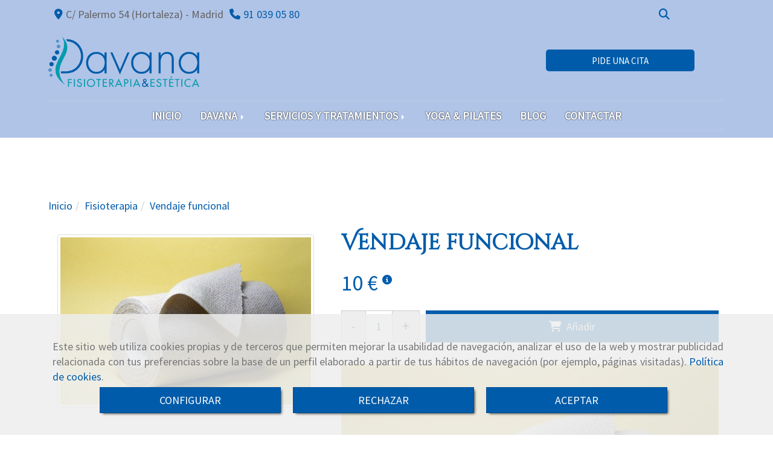

--- FILE ---
content_type: text/html; charset=UTF-8
request_url: https://www.fisioterapiayesteticadavana.es/vendaje-funcional
body_size: 22948
content:

            






<!DOCTYPE html>
<html lang="es-ES">
    <head>
        <meta charset="utf-8">
        <meta name="viewport" content="width=device-width, initial-scale=1.0, user-scalable=no">
        <link rel="shortcut icon" href="/data/5353/ico/favicon.png">
                <meta name="robots" content="index,follow"/><meta name="dcterms.title" content="Vendaje funcional | FISIOTERAPIA Y ESTETICA DAVANA"><meta name="description" content="Vendaje funcional de FISIOTERAPIA Y ESTETICA DAVANA en SAN SEBASTIÁN DE LOS REYES, Madrid. Consulte nuestro catálogo con una gran variedad de productos y"><meta name="keywords" content=" "><link href="https://fonts.googleapis.com/css?family=Cinzel+Decorative|Source+Sans+Pro" rel="stylesheet"><!--  metas twitter --><meta name="twitter:card" content="product" /><meta name="twitter:image" content="https://www.fisioterapiayesteticadavana.es/cache/0/7/9/7/9/07979d2d3f5d6e81708239cf0d37b73a784a6e5a.jpg" /><meta name="twitter:title" content="Vendaje funcional | FISIOTERAPIA Y ESTETICA DAVANA"><meta name="twitter:description" content="Vendaje funcional de FISIOTERAPIA Y ESTETICA DAVANA en SAN SEBASTIÁN DE LOS REYES, Madrid. Consulte nuestro catálogo con una gran variedad de productos y" /><!-- metas facebook  --><meta property="og:url" content="https://www.fisioterapiayesteticadavana.es/vendaje-funcional" /><meta property="og:title" content="Vendaje funcional | FISIOTERAPIA Y ESTETICA DAVANA"><meta property="og:description" content="Vendaje funcional de FISIOTERAPIA Y ESTETICA DAVANA en SAN SEBASTIÁN DE LOS REYES, Madrid. Consulte nuestro catálogo con una gran variedad de productos y"><meta property="og:image" content="https://www.fisioterapiayesteticadavana.es/data/5353/productos/thumb_719235_productos_optimized.jpeg" /><meta property="og:image:width" content="849" /><meta property="og:image:height" content="566" /><meta property="og:locale" content="es_ES" /><!-- geoTags --><meta name="geo.placename" content="España" /><meta name="geo.position" content="41.655;-4.727" /><meta name="geo.region" content="SAN SEBASTIÁN DE LOS REYES" /><meta name="ICBM" content="41.655,-4.727" />
        
        <title>Vendaje funcional | FISIOTERAPIA Y ESTETICA DAVANA</title>
                                                    <link href="//css.accesive.com/static/css/styles_cliente5353.css?v7.8" rel="stylesheet" media="all" />
                <link href="//css.accesive.com/static/css/styles_cliente_comun5353.css?v7.8" rel="stylesheet" media="all" />
                <link rel="stylesheet" href="//css.accesive.com/static/css/net10_5353.css?v7.8" />
            

            <link rel="stylesheet" href="//css.accesive.com/bundles/frontend/css/Bootstrap3/mod_me_gusta.css" />
        <style type="text/css">
            .icoLink{
                padding: 3px;
            }
        </style>
                <link rel="stylesheet" href="/build/frontBootstrap3v2.35e1b50b.css">

                                        
                        
            
            <!--External css libraries -->
                                                                                                                                            
            <!--Custom css-->
                            <link rel="stylesheet" href="//css.accesive.com/static/css/custom_5353.css?v7.8" media="all" />
            
        
            <style type="text/css">
            .pageload-overlay {
    position: fixed;
    width: 100%;
    height: 100%;
    top: 0;
    left: 0;
    display: none;
    z-index: 2147483646;
}

.pageload-overlay.show {
    display:block;
}

.pageload-overlay svg {
    position: absolute;
    top: 0;
    left: 0;
    pointer-events: none;
    z-index: 2147483646;
    background-color: ;
}

.pageload-overlay svg path {
    fill: ;
}

.pageload-overlay::after,
.pageload-overlay::before {
    content: '';
    position: absolute;
    width: 20px;
    height: 20px;
    top: 50%;
    left: 50%;
    margin: -10px 0 0 -10px;
    border-radius: 50%;
    visibility: hidden;
    opacity: 0;
    z-index: 2147483647;
    -webkit-transition: opacity 0.15s, visibility 0s 0.15s;
    transition: opacity 0.15s, visibility 0s 0.15s;
}

.pageload-overlay::after {
    background: ;
    -webkit-transform: translateX(-20px);
    transform: translateX(-20px);
    -webkit-animation: moveRight 0.6s linear infinite alternate;
    animation: moveRight 0.6s linear infinite alternate;
}

.pageload-overlay::before {
    background: ;
    -webkit-transform: translateX(20px);
    transform: translateX(20px);
    -webkit-animation: moveLeft 0.6s linear infinite alternate;
    animation: moveLeft 0.6s linear infinite alternate;
    }

    @-webkit-keyframes moveRight {
    to { -webkit-transform: translateX(20px); }
    }

    @keyframes moveRight {
    to { transform: translateX(20px); }
    }

    @-webkit-keyframes moveLeft {
    to { -webkit-transform: translateX(-20px); }
    }

    @keyframes moveLeft {
    to { transform: translateX(-20px); }
}

.pageload-loading.pageload-overlay::after,
.pageload-loading.pageload-overlay::before {
    opacity: 1;
    visibility: visible;
    -webkit-transition: opacity 0.3s;
    transition: opacity 0.3s;
}

/**/
#loader6{
    background-color: ;
    display: block;
}
.l6 {
    width: 100px;
    height: 100px;
    border-radius: 50px;
    border: 1px solid ;
    position: relative;
    top:calc(50% - 90px);
    margin: 20px auto;
}

.l6 span {
    display: block;
    width: 16px;
    margin: 0 auto;
    line-height: 32px;
    margin-top: 32px;
    color: ;
    text-align: center;
    font-weight: bold;
    -family: arial;
    position: relative;
    font-size: 32px;
}
.l6 span:after {
    content: attr(data-title);
    position: absolute;
    overflow: hidden;
    display: block;
    left: 0;
    top: 0;
    opacity: 1;
    height: 30px;
    color: ;
    -webkit-backface-visibility: hidden;
    -webkit-transform-style: preserve-3d;
    -webkit-animation-name: pulse;
    -webkit-animation-duration: 2s;
    -webkit-animation-timing-function: ease-in-out;
    -webkit-animation-iteration-count: infinite;
    animation-name: pulse;
    animation-duration: 2s;
    animation-timing-function: ease-in-out;
    animation-iteration-count: infinite;
}

@-webkit-keyframes pulse {
    0% {
        height: 0;
        opacity: 1;
        -webkit-transform: scale(1);
        transform: scale(1);
    }
    78% {
        height: 30px;
        opacity: 1;
        -webkit-transform: scale(1);
        transform: scale(1);
    }
    88% {
        height: 30px;
        opacity: 1;
        -webkit-transform: scale(1.2);
        transform: scale(1.2);
    }
    100% {
        height: 30px;
        opacity: 0.1;
        -webkit-transform: scale(1);
        transform: scale(1);
    }
}
@keyframes pulse {
    0% {
        height: 0;
        opacity: 1;
        -webkit-transform: scale(1);
        transform: scale(1);
    }
    78% {
        height: 30px;
        opacity: 1;
        -webkit-transform: scale(1);
        transform: scale(1);
    }
    88% {
        height: 30px;
        opacity: 1;
        -webkit-transform: scale(1.2);
        transform: scale(1.2);
    }
    100% {
        height: 30px;
        opacity: 0.1;
        -webkit-transform: scale(1);
        transform: scale(1);
    }
}

/**/
#loader7{
    display: block;
}
body .vertical-centered-box {
    position: absolute;
    width: 100%;
    height: 100%;
    text-align: center;
}
body .vertical-centered-box:after {
    content: '';
    display: inline-block;
    height: 100%;
    vertical-align: middle;
    margin-right: -0.25em;
}
body .vertical-centered-box .contentt {
    -webkit-box-sizing: border-box;
    -moz-box-sizing: border-box;
    box-sizing: border-box;
    display: inline-block;
    vertical-align: middle;
    text-align: left;
    font-size: 0;
}

.loader-circle {
    position: absolute;
    left: 50%;
    top: 50%;
    width: 120px;
    height: 120px;
    border-radius: 50%;
    box-shadow: inset 0 0 0 1px rgba(255, 255, 255, 0.1);
    margin-left: -60px;
    margin-top: -60px;
}
.loader-line-mask {
    position: absolute;
    left: 50%;
    top: 50%;
    width: 60px;
    height: 120px;
    margin-left: -60px;
    margin-top: -60px;
    overflow: hidden;
    -webkit-transform-origin: 60px 60px;
    -moz-transform-origin: 60px 60px;
    -ms-transform-origin: 60px 60px;
    -o-transform-origin: 60px 60px;
    transform-origin: 60px 60px;
    -webkit-mask-image: -webkit-linear-gradient(top, #000000, rgba(0, 0, 0, 0));
    -webkit-animation: rotate 1.2s infinite linear;
    -moz-animation: rotate 1.2s infinite linear;
    -o-animation: rotate 1.2s infinite linear;
    animation: rotate 1.2s infinite linear;
}
.loader-line-mask .loader-line {
    width: 120px;
    height: 120px;
    border-radius: 50%;
    box-shadow: inset 0 0 0 1px rgba(255, 255, 255, 0.5);
}
#particles-background,
#particles-foreground {
    left: -51%;
    top: -51%;
    width: 202%;
    height: 202%;
    -webkit-transform: scale3d(0.5, 0.5, 1);
    -moz-transform: scale3d(0.5, 0.5, 1);
    -ms-transform: scale3d(0.5, 0.5, 1);
    -o-transform: scale3d(0.5, 0.5, 1);
    transform: scale3d(0.5, 0.5, 1);
}
#particles-background {
    background: ;
    background-image: -webkit-linear-gradient(45deg,  2%,  100%);
    background-image: -moz-linear-gradient(45deg,  2%,  100%);
    background-image: linear-gradient(45deg,  2%,  100%);
}
lesshat-selector {
    -lh-property: 0; } 
@-webkit-keyframes rotate{ 0% { -webkit-transform: rotate(0deg);} 100% { -webkit-transform: rotate(360deg);}}
@-moz-keyframes rotate{ 0% { -moz-transform: rotate(0deg);} 100% { -moz-transform: rotate(360deg);}}
@-o-keyframes rotate{ 0% { -o-transform: rotate(0deg);} 100% { -o-transform: rotate(360deg);}}
@keyframes rotate{ 0% {-webkit-transform: rotate(0deg);-moz-transform: rotate(0deg);-ms-transform: rotate(0deg);transform: rotate(0deg);} 100% {-webkit-transform: rotate(360deg);-moz-transform: rotate(360deg);-ms-transform: rotate(360deg);transform: rotate(360deg);}}
[not-existing] {
    zoom: 1;
}
lesshat-selector {
    -lh-property: 0; } 
@-webkit-keyframes fade{ 0% { opacity: 1;} 50% { opacity: 0.25;}}
@-moz-keyframes fade{ 0% { opacity: 1;} 50% { opacity: 0.25;}}
@-o-keyframes fade{ 0% { opacity: 1;} 50% { opacity: 0.25;}}
@keyframes fade{ 0% { opacity: 1;} 50% { opacity: 0.25;}}
[not-existing] {
    zoom: 1;
}
lesshat-selector {
    -lh-property: 0; } 
@-webkit-keyframes fade-in{ 0% { opacity: 0;} 100% { opacity: 1;}}
@-moz-keyframes fade-in{ 0% { opacity: 0;} 100% { opacity: 1;}}
@-o-keyframes fade-in{ 0% { opacity: 0;} 100% { opacity: 1;}}
@keyframes fade-in{ 0% { opacity: 0;} 100% { opacity: 1;}}
[not-existing] {
    zoom: 1;
}        </style>
                    
    
        
      

                    <script>
                var languageCountry = 'es';
                (function(w,d,u){w.readyQ=[];w.bindReadyQ=[];function p(x,y){if(x=="ready"){w.bindReadyQ.push(y);}else{w.readyQ.push(x);}};var a={ready:p,bind:p};w.$=w.jQuery=function(f){if(f===d||f===u){return a}else{p(f)}}})(window,document)
            </script>
                            <script src="/build/runtime.32cc791b.js"></script><script src="/build/frontPageLoader.ee6e9382.js"></script>
                                                                    </head>
    
    <body class="web plantilla-3-col ancho ficha-prod device-not-mobile" itemscope itemtype="https://schema.org/WebPage">
                        
                                                                                            <div class="alert alert-dismissible cookie-alert affix-hidden container-fluid gestion-cookies" role="alert" id="cookiesAlert">
    <div id="cookiesText" class="col-xs-12">
                                                        <p class="">Este sitio web utiliza cookies propias y de terceros que permiten mejorar la usabilidad de navegación, analizar el uso de la web y mostrar publicidad relacionada con tus preferencias sobre la base de un perfil elaborado a partir de tus hábitos de navegación (por ejemplo, páginas visitadas). <a href="/politica-de-cookies">Política de cookies</a>.</p>
                                        </div>
    
    <div class="col-xs-12 text-center" id="cookiesButtonContainer">
                    <a href="#" id="pcookies" data-toggle="modal" data-target="#modal_cookies" class="cookiesButton btn btn-xs btn-primary">
                CONFIGURAR
            </a>
            <a href="#" class="cookiesButton btn btn-xs btn-primary" data-dismiss="alert" aria-label="Close" onclick="aceptarCookies(false, true, 5353,{&quot;metaTitle&quot;:&quot;&quot;,&quot;metaDescription&quot;:&quot;&quot;,&quot;metaKeywords&quot;:&quot;&quot;,&quot;portada&quot;:false,&quot;permisotipo&quot;:2,&quot;permisousers&quot;:null,&quot;permisogroups&quot;:null,&quot;url&quot;:&quot;\/vendaje-funcional&quot;,&quot;urlslug&quot;:&quot;vendaje-funcional&quot;,&quot;treeKeys&quot;:null,&quot;contenidoHead&quot;:null,&quot;noIndexar&quot;:false,&quot;mantenerUrl&quot;:false,&quot;nombre&quot;:&quot;Vendaje funcional&quot;,&quot;tipoNombre&quot;:&quot;h1&quot;,&quot;fraseDestacada&quot;:null,&quot;tipoFraseDestacada&quot;:&quot;h2&quot;,&quot;slug&quot;:&quot;vendaje-funcional&quot;,&quot;precio&quot;:&quot;10.00&quot;,&quot;precioOferta&quot;:null,&quot;descripcion&quot;:&quot;&quot;,&quot;resumen&quot;:&quot;&lt;p&gt;&lt;img class=\&quot;img-limit\&quot; src=\&quot;\/data\/5353\/productos\/daa39064482659132ef022ce295dd4a398b41a7e.jpeg\&quot; alt=\&quot;\&quot; title=\&quot;\&quot; \/&gt;&lt;\/p&gt;&quot;,&quot;referencia&quot;:null,&quot;ean&quot;:null,&quot;mpn&quot;:null,&quot;orden&quot;:7,&quot;stock&quot;:&quot;0&quot;,&quot;feature&quot;:false,&quot;activo&quot;:true,&quot;alto&quot;:null,&quot;ancho&quot;:null,&quot;fondo&quot;:null,&quot;peso&quot;:null,&quot;showDimensiones&quot;:true,&quot;configuracion&quot;:null,&quot;formatoPublicacionRelacionada&quot;:0,&quot;unidadesMinimaCompra&quot;:0,&quot;fechaCreacion&quot;:{&quot;date&quot;:&quot;2020-02-04 00:00:00.000000&quot;,&quot;timezone_type&quot;:3,&quot;timezone&quot;:&quot;Europe\/Berlin&quot;},&quot;fechaPublicar&quot;:{&quot;date&quot;:&quot;2020-02-04 00:00:00.000000&quot;,&quot;timezone_type&quot;:3,&quot;timezone&quot;:&quot;Europe\/Berlin&quot;},&quot;fechaDespublicar&quot;:null,&quot;customization&quot;:null,&quot;idImportacion&quot;:9,&quot;oculto&quot;:false,&quot;pdfAdjunto&quot;:null,&quot;distribucionInfoProd&quot;:0,&quot;referenciaClonado&quot;:null,&quot;id&quot;:824582,&quot;tags&quot;:[],&quot;categoriaPorDefecto&quot;:{&quot;name&quot;:&quot; &quot;,&quot;description&quot;:null,&quot;enabled&quot;:false,&quot;providerName&quot;:&quot;sonata.media.provider.image&quot;,&quot;providerStatus&quot;:0,&quot;providerReference&quot;:&quot; &quot;,&quot;providerMetadata&quot;:[],&quot;width&quot;:null,&quot;height&quot;:null,&quot;length&quot;:null,&quot;contentType&quot;:null,&quot;size&quot;:null,&quot;copyright&quot;:null,&quot;authorName&quot;:null,&quot;context&quot;:&quot;productosCats&quot;,&quot;cdnIsFlushable&quot;:false,&quot;cdnFlushIdentifier&quot;:null,&quot;cdnFlushAt&quot;:null,&quot;cdnStatus&quot;:null,&quot;updatedAt&quot;:{&quot;date&quot;:&quot;2024-02-21 10:49:35.000000&quot;,&quot;timezone_type&quot;:3,&quot;timezone&quot;:&quot;Europe\/Berlin&quot;},&quot;createdAt&quot;:{&quot;date&quot;:&quot;2020-02-04 09:05:14.000000&quot;,&quot;timezone_type&quot;:3,&quot;timezone&quot;:&quot;Europe\/Berlin&quot;},&quot;metaTitle&quot;:&quot;Fisioterapia en Madrid | DAVANA&quot;,&quot;metaDescription&quot;:&quot;Disfruta de los tratamientos de fisioterapia avanzada en nuestro centro de Madrid. Davana est\u00e1 en Hortaleza y tiene tienda online.&quot;,&quot;metaKeywords&quot;:&quot;&quot;,&quot;url&quot;:&quot;\/fisioterapia\/&quot;,&quot;urlslug&quot;:&quot;fisioterapia&quot;,&quot;treeKeys&quot;:&quot;[349721]&quot;,&quot;portada&quot;:false,&quot;permisotipo&quot;:0,&quot;permisousers&quot;:null,&quot;permisogroups&quot;:null,&quot;contenidoHead&quot;:null,&quot;noIndexar&quot;:false,&quot;mantenerUrl&quot;:false,&quot;nombre&quot;:&quot;Fisioterapia&quot;,&quot;tipoNombre&quot;:&quot;h1&quot;,&quot;subnombre&quot;:&quot;Tratamientos de fisioterapia y osteopat\u00eda en Madrid&quot;,&quot;tipoSubnombre&quot;:&quot;h2&quot;,&quot;slug&quot;:&quot;fisioterapia&quot;,&quot;descripcion&quot;:&quot;&lt;p&gt;Fisioterapia 50 min &lt;span class=\&quot;color-fuente-destacado\&quot;&gt;45&amp;euro;&lt;\/span&gt;&lt;br \/&gt; Fisioterapia 25 min &lt;span class=\&quot;color-fuente-destacado\&quot;&gt;31&amp;euro;&lt;\/span&gt;&lt;br \/&gt; Osteopat&amp;iacute;a 50 min &lt;span class=\&quot;color-fuente-destacado\&quot;&gt;45&amp;euro;&lt;\/span&gt;&lt;br \/&gt; Osteopat&amp;iacute;a 25 min &lt;span class=\&quot;color-fuente-destacado\&quot;&gt;31&amp;euro;&lt;\/span&gt;&lt;br \/&gt; Drenaje linf&amp;aacute;tico manual 50 min &lt;span class=\&quot;color-fuente-destacado\&quot;&gt;45&amp;euro;&lt;\/span&gt;&lt;br \/&gt;Hipopresivos 50 min &lt;span class=\&quot;color-fuente-destacado\&quot;&gt;45&amp;euro;&lt;\/span&gt;&lt;br \/&gt; Vendaje neuromuscular-kinesiotaping &lt;span class=\&quot;color-fuente-destacado\&quot;&gt;10&amp;euro;&lt;\/span&gt;&lt;br \/&gt; Vendaje funcional &lt;span class=\&quot;color-fuente-destacado\&quot;&gt;10&amp;euro;&lt;\/span&gt;&lt;\/p&gt;&quot;,&quot;imagenFile&quot;:null,&quot;pie&quot;:&quot;&quot;,&quot;imagenBanco&quot;:false,&quot;activo&quot;:true,&quot;configuracion&quot;:null,&quot;lft&quot;:2,&quot;lvl&quot;:1,&quot;rgt&quot;:3,&quot;root&quot;:349721,&quot;fechaCreacion&quot;:{&quot;date&quot;:&quot;2020-02-04 00:00:00.000000&quot;,&quot;timezone_type&quot;:3,&quot;timezone&quot;:&quot;Europe\/Berlin&quot;},&quot;fechaPublicar&quot;:{&quot;date&quot;:&quot;2020-02-04 00:00:00.000000&quot;,&quot;timezone_type&quot;:3,&quot;timezone&quot;:&quot;Europe\/Berlin&quot;},&quot;fechaDespublicar&quot;:null,&quot;distribucionProductos&quot;:2,&quot;distribucionProductosTablet&quot;:1,&quot;distribucionProductosMovil&quot;:0,&quot;mostrarValoraciones&quot;:false,&quot;estiloListadoProd&quot;:0,&quot;estiloSubCatProductos&quot;:0,&quot;disposicionSubcategorias&quot;:0,&quot;disposicionTexto&quot;:0,&quot;formatoPublicacionRelacionada&quot;:0,&quot;idImportacion&quot;:1,&quot;oculto&quot;:false,&quot;referenciaClonado&quot;:null,&quot;esMarca&quot;:null,&quot;noHacerCrop&quot;:null,&quot;id&quot;:350823},&quot;grupo&quot;:{&quot;tipoProducto&quot;:0,&quot;nombre&quot;:&quot;General&quot;,&quot;slug&quot;:&quot;general&quot;,&quot;descripcion&quot;:null,&quot;predefinido&quot;:true,&quot;idImportacion&quot;:null,&quot;referenciaClonado&quot;:null,&quot;id&quot;:16954,&quot;avisoLegal&quot;:null},&quot;imagenes&quot;:[{&quot;name&quot;:&quot;VENDAJE.jpg&quot;,&quot;description&quot;:null,&quot;enabled&quot;:false,&quot;providerName&quot;:&quot;sonata.media.provider.image&quot;,&quot;providerStatus&quot;:1,&quot;providerReference&quot;:&quot;daa39064482659132ef022ce295dd4a398b41a7e.jpeg&quot;,&quot;providerMetadata&quot;:{&quot;filename&quot;:&quot;VENDAJE.jpg&quot;},&quot;width&quot;:1920,&quot;height&quot;:1280,&quot;length&quot;:null,&quot;contentType&quot;:&quot;image\/jpeg&quot;,&quot;size&quot;:&quot;438226&quot;,&quot;copyright&quot;:null,&quot;authorName&quot;:null,&quot;context&quot;:&quot;productos&quot;,&quot;cdnIsFlushable&quot;:false,&quot;cdnFlushIdentifier&quot;:null,&quot;cdnFlushAt&quot;:null,&quot;cdnStatus&quot;:null,&quot;updatedAt&quot;:{&quot;date&quot;:&quot;2020-11-16 13:29:52.000000&quot;,&quot;timezone_type&quot;:3,&quot;timezone&quot;:&quot;Europe\/Berlin&quot;},&quot;createdAt&quot;:{&quot;date&quot;:&quot;2020-11-16 13:29:52.000000&quot;,&quot;timezone_type&quot;:3,&quot;timezone&quot;:&quot;Europe\/Berlin&quot;},&quot;nombre&quot;:null,&quot;pie&quot;:&quot;&quot;,&quot;slug&quot;:null,&quot;orden&quot;:0,&quot;predeterminada&quot;:false,&quot;imagenBanco&quot;:null,&quot;referenciaClonado&quot;:null,&quot;id&quot;:719235}],&quot;impuesto&quot;:{&quot;descripcion&quot;:&quot;exento&quot;,&quot;tax&quot;:&quot;0.00&quot;,&quot;activo&quot;:true,&quot;id&quot;:46734},&quot;commentThread&quot;:null,&quot;stocks&quot;:[],&quot;adjuntos&quot;:[],&quot;propiedades&quot;:[],&quot;accesorios&quot;:[],&quot;promociones&quot;:[],&quot;precioMinPromociones&quot;:10})" >
                RECHAZAR
            </a>
            <a href="#" class="cookiesButton btn btn-xs btn-primary" data-dismiss="alert" aria-label="Close" onclick="aceptarCookies(true, false, 5353,{&quot;metaTitle&quot;:&quot;&quot;,&quot;metaDescription&quot;:&quot;&quot;,&quot;metaKeywords&quot;:&quot;&quot;,&quot;portada&quot;:false,&quot;permisotipo&quot;:2,&quot;permisousers&quot;:null,&quot;permisogroups&quot;:null,&quot;url&quot;:&quot;\/vendaje-funcional&quot;,&quot;urlslug&quot;:&quot;vendaje-funcional&quot;,&quot;treeKeys&quot;:null,&quot;contenidoHead&quot;:null,&quot;noIndexar&quot;:false,&quot;mantenerUrl&quot;:false,&quot;nombre&quot;:&quot;Vendaje funcional&quot;,&quot;tipoNombre&quot;:&quot;h1&quot;,&quot;fraseDestacada&quot;:null,&quot;tipoFraseDestacada&quot;:&quot;h2&quot;,&quot;slug&quot;:&quot;vendaje-funcional&quot;,&quot;precio&quot;:&quot;10.00&quot;,&quot;precioOferta&quot;:null,&quot;descripcion&quot;:&quot;&quot;,&quot;resumen&quot;:&quot;&lt;p&gt;&lt;img class=\&quot;img-limit\&quot; src=\&quot;\/data\/5353\/productos\/daa39064482659132ef022ce295dd4a398b41a7e.jpeg\&quot; alt=\&quot;\&quot; title=\&quot;\&quot; \/&gt;&lt;\/p&gt;&quot;,&quot;referencia&quot;:null,&quot;ean&quot;:null,&quot;mpn&quot;:null,&quot;orden&quot;:7,&quot;stock&quot;:&quot;0&quot;,&quot;feature&quot;:false,&quot;activo&quot;:true,&quot;alto&quot;:null,&quot;ancho&quot;:null,&quot;fondo&quot;:null,&quot;peso&quot;:null,&quot;showDimensiones&quot;:true,&quot;configuracion&quot;:null,&quot;formatoPublicacionRelacionada&quot;:0,&quot;unidadesMinimaCompra&quot;:0,&quot;fechaCreacion&quot;:{&quot;date&quot;:&quot;2020-02-04 00:00:00.000000&quot;,&quot;timezone_type&quot;:3,&quot;timezone&quot;:&quot;Europe\/Berlin&quot;},&quot;fechaPublicar&quot;:{&quot;date&quot;:&quot;2020-02-04 00:00:00.000000&quot;,&quot;timezone_type&quot;:3,&quot;timezone&quot;:&quot;Europe\/Berlin&quot;},&quot;fechaDespublicar&quot;:null,&quot;customization&quot;:null,&quot;idImportacion&quot;:9,&quot;oculto&quot;:false,&quot;pdfAdjunto&quot;:null,&quot;distribucionInfoProd&quot;:0,&quot;referenciaClonado&quot;:null,&quot;id&quot;:824582,&quot;tags&quot;:[],&quot;categoriaPorDefecto&quot;:{&quot;name&quot;:&quot; &quot;,&quot;description&quot;:null,&quot;enabled&quot;:false,&quot;providerName&quot;:&quot;sonata.media.provider.image&quot;,&quot;providerStatus&quot;:0,&quot;providerReference&quot;:&quot; &quot;,&quot;providerMetadata&quot;:[],&quot;width&quot;:null,&quot;height&quot;:null,&quot;length&quot;:null,&quot;contentType&quot;:null,&quot;size&quot;:null,&quot;copyright&quot;:null,&quot;authorName&quot;:null,&quot;context&quot;:&quot;productosCats&quot;,&quot;cdnIsFlushable&quot;:false,&quot;cdnFlushIdentifier&quot;:null,&quot;cdnFlushAt&quot;:null,&quot;cdnStatus&quot;:null,&quot;updatedAt&quot;:{&quot;date&quot;:&quot;2024-02-21 10:49:35.000000&quot;,&quot;timezone_type&quot;:3,&quot;timezone&quot;:&quot;Europe\/Berlin&quot;},&quot;createdAt&quot;:{&quot;date&quot;:&quot;2020-02-04 09:05:14.000000&quot;,&quot;timezone_type&quot;:3,&quot;timezone&quot;:&quot;Europe\/Berlin&quot;},&quot;metaTitle&quot;:&quot;Fisioterapia en Madrid | DAVANA&quot;,&quot;metaDescription&quot;:&quot;Disfruta de los tratamientos de fisioterapia avanzada en nuestro centro de Madrid. Davana est\u00e1 en Hortaleza y tiene tienda online.&quot;,&quot;metaKeywords&quot;:&quot;&quot;,&quot;url&quot;:&quot;\/fisioterapia\/&quot;,&quot;urlslug&quot;:&quot;fisioterapia&quot;,&quot;treeKeys&quot;:&quot;[349721]&quot;,&quot;portada&quot;:false,&quot;permisotipo&quot;:0,&quot;permisousers&quot;:null,&quot;permisogroups&quot;:null,&quot;contenidoHead&quot;:null,&quot;noIndexar&quot;:false,&quot;mantenerUrl&quot;:false,&quot;nombre&quot;:&quot;Fisioterapia&quot;,&quot;tipoNombre&quot;:&quot;h1&quot;,&quot;subnombre&quot;:&quot;Tratamientos de fisioterapia y osteopat\u00eda en Madrid&quot;,&quot;tipoSubnombre&quot;:&quot;h2&quot;,&quot;slug&quot;:&quot;fisioterapia&quot;,&quot;descripcion&quot;:&quot;&lt;p&gt;Fisioterapia 50 min &lt;span class=\&quot;color-fuente-destacado\&quot;&gt;45&amp;euro;&lt;\/span&gt;&lt;br \/&gt; Fisioterapia 25 min &lt;span class=\&quot;color-fuente-destacado\&quot;&gt;31&amp;euro;&lt;\/span&gt;&lt;br \/&gt; Osteopat&amp;iacute;a 50 min &lt;span class=\&quot;color-fuente-destacado\&quot;&gt;45&amp;euro;&lt;\/span&gt;&lt;br \/&gt; Osteopat&amp;iacute;a 25 min &lt;span class=\&quot;color-fuente-destacado\&quot;&gt;31&amp;euro;&lt;\/span&gt;&lt;br \/&gt; Drenaje linf&amp;aacute;tico manual 50 min &lt;span class=\&quot;color-fuente-destacado\&quot;&gt;45&amp;euro;&lt;\/span&gt;&lt;br \/&gt;Hipopresivos 50 min &lt;span class=\&quot;color-fuente-destacado\&quot;&gt;45&amp;euro;&lt;\/span&gt;&lt;br \/&gt; Vendaje neuromuscular-kinesiotaping &lt;span class=\&quot;color-fuente-destacado\&quot;&gt;10&amp;euro;&lt;\/span&gt;&lt;br \/&gt; Vendaje funcional &lt;span class=\&quot;color-fuente-destacado\&quot;&gt;10&amp;euro;&lt;\/span&gt;&lt;\/p&gt;&quot;,&quot;imagenFile&quot;:null,&quot;pie&quot;:&quot;&quot;,&quot;imagenBanco&quot;:false,&quot;activo&quot;:true,&quot;configuracion&quot;:null,&quot;lft&quot;:2,&quot;lvl&quot;:1,&quot;rgt&quot;:3,&quot;root&quot;:349721,&quot;fechaCreacion&quot;:{&quot;date&quot;:&quot;2020-02-04 00:00:00.000000&quot;,&quot;timezone_type&quot;:3,&quot;timezone&quot;:&quot;Europe\/Berlin&quot;},&quot;fechaPublicar&quot;:{&quot;date&quot;:&quot;2020-02-04 00:00:00.000000&quot;,&quot;timezone_type&quot;:3,&quot;timezone&quot;:&quot;Europe\/Berlin&quot;},&quot;fechaDespublicar&quot;:null,&quot;distribucionProductos&quot;:2,&quot;distribucionProductosTablet&quot;:1,&quot;distribucionProductosMovil&quot;:0,&quot;mostrarValoraciones&quot;:false,&quot;estiloListadoProd&quot;:0,&quot;estiloSubCatProductos&quot;:0,&quot;disposicionSubcategorias&quot;:0,&quot;disposicionTexto&quot;:0,&quot;formatoPublicacionRelacionada&quot;:0,&quot;idImportacion&quot;:1,&quot;oculto&quot;:false,&quot;referenciaClonado&quot;:null,&quot;esMarca&quot;:null,&quot;noHacerCrop&quot;:null,&quot;id&quot;:350823},&quot;grupo&quot;:{&quot;tipoProducto&quot;:0,&quot;nombre&quot;:&quot;General&quot;,&quot;slug&quot;:&quot;general&quot;,&quot;descripcion&quot;:null,&quot;predefinido&quot;:true,&quot;idImportacion&quot;:null,&quot;referenciaClonado&quot;:null,&quot;id&quot;:16954,&quot;avisoLegal&quot;:null},&quot;imagenes&quot;:[{&quot;name&quot;:&quot;VENDAJE.jpg&quot;,&quot;description&quot;:null,&quot;enabled&quot;:false,&quot;providerName&quot;:&quot;sonata.media.provider.image&quot;,&quot;providerStatus&quot;:1,&quot;providerReference&quot;:&quot;daa39064482659132ef022ce295dd4a398b41a7e.jpeg&quot;,&quot;providerMetadata&quot;:{&quot;filename&quot;:&quot;VENDAJE.jpg&quot;},&quot;width&quot;:1920,&quot;height&quot;:1280,&quot;length&quot;:null,&quot;contentType&quot;:&quot;image\/jpeg&quot;,&quot;size&quot;:&quot;438226&quot;,&quot;copyright&quot;:null,&quot;authorName&quot;:null,&quot;context&quot;:&quot;productos&quot;,&quot;cdnIsFlushable&quot;:false,&quot;cdnFlushIdentifier&quot;:null,&quot;cdnFlushAt&quot;:null,&quot;cdnStatus&quot;:null,&quot;updatedAt&quot;:{&quot;date&quot;:&quot;2020-11-16 13:29:52.000000&quot;,&quot;timezone_type&quot;:3,&quot;timezone&quot;:&quot;Europe\/Berlin&quot;},&quot;createdAt&quot;:{&quot;date&quot;:&quot;2020-11-16 13:29:52.000000&quot;,&quot;timezone_type&quot;:3,&quot;timezone&quot;:&quot;Europe\/Berlin&quot;},&quot;nombre&quot;:null,&quot;pie&quot;:&quot;&quot;,&quot;slug&quot;:null,&quot;orden&quot;:0,&quot;predeterminada&quot;:false,&quot;imagenBanco&quot;:null,&quot;referenciaClonado&quot;:null,&quot;id&quot;:719235}],&quot;impuesto&quot;:{&quot;descripcion&quot;:&quot;exento&quot;,&quot;tax&quot;:&quot;0.00&quot;,&quot;activo&quot;:true,&quot;id&quot;:46734},&quot;commentThread&quot;:null,&quot;stocks&quot;:[],&quot;adjuntos&quot;:[],&quot;propiedades&quot;:[],&quot;accesorios&quot;:[],&quot;promociones&quot;:[],&quot;precioMinPromociones&quot;:10})" >
                ACEPTAR
            </a>
            </div>
</div>                                            <header class="ajuste-top">
        <!-- ZONA MENU MOVIL -->
                                                <div id="menuMovil" class="visible-xs visible-sm"> 
        
                
        
                                                                                                            
                        
        
        <!-- END Movil Navbar Button collapse -->
                        
        
            
     
        <!-- Movil Navbar Button collapse -->
    <div class="navbar-header menu-movil-config menu-2">
                        <a href="/" class="navbar-brand">   
                    <img src="/data/5353/logos/_entro_de_estetica_en__ortaleza_01_movil.png" title="FISIOTERAPIA Y ESTETICA DAVANA" alt="FISIOTERAPIA Y ESTETICA DAVANA">
            </a>

                                        
    <div class="iconos-movil justify-center color-custom-iconos-movil">
                            <div class="icono-buscador col-sm-1 no-padding">                                                                                                                                                                                                                                                                                                                                                 
                
                
                        <div class="modulo-buscador default">
            <div id="search_172728">
                                                                     
                                   
                                <div class=" ">
            <button type="button" class="btn btn-link btn-block" id="btnSearch_172728-2">
                                <i class="fa fa-search icon-material-search"></i> 
            </button>
        </div>
                <form class="text-hidden-m" action="/search?id=172728-2" method="post" id="genSearch172728-2" data-sugerencias="false">
                        <input type="hidden" id="genSearch172728__token" name="genSearch172728[_token]" value="2e06c5f81d79deb5c7f9.c5iafXcogLsHUFHu02GHQJC74ELKbHCsvZJjQi8TymE.RM_wODRE0ZZxM2aXpAPtcKPIiTbyXAPtzs1XAHl5uS4Gyt0xJ3_GwTcZEA" />
            <div class="form-group">
                <div class="right-inner-addon" tabindex="0">
                    <a href="#" class="submit"><i class="fa fa-search"></i></a>
                    <input autocomplete="off" class="form-control" placeholder="Buscar" type="search" required="required" name="genSearch172728[searchTerm]" id="genSearch172728_searchTerm">
                    <div class="sugerencias-buscador"></div>
                </div>
            </div>            
        </form>
    
                            </div>
        </div>
            <script>
        $(document).ready(function() {
            /* BUSCADOR ANTIGUO */
            $('input[id$="172728-2_searchTerm"]').on('focus',function() {
                if ($('.opciones-busqueda').children().length > 1) {
                    $('.opciones-busqueda','#search_172728-2').removeClass('hidden');
                }
            });
            $('.opciones-busqueda a.close','#search_172728-2').on('click',function(e) {
                e.preventDefault();
                $('.opciones-busqueda','#search_172728-2').addClass('hidden');
            });
            $('.submit','#search_172728-2').on('click', function(e) {
                e.preventDefault;
                $('#prodSearch172728-2_precio_menor').val(Math.floor($('#prodSearch172728-2_precio_menor').val()));
                $(this).parents('form').submit();
            });
            /* BUSCADOR PANTALLA COMPLETA (BUSCADOR GENERAL V2) */
            $('.control').click(function(){
                $("body").addClass("search-active");
                $(".buscador-pantalla-completa .search-input").addClass("bg-primary");
            });
            $(".buscador-pantalla-completa .icon-close").click(function(){
                $("body").removeClass("search-active");
                $(".buscador-pantalla-completa .control .btn-material").removeClass("bg-primary");
            });
            /* BUSCADOR DE PROPIEDADES */
            $(".modulo-buscador-propiedades .btn-mas-caracteristica , .modulo-buscador-propiedades .btn-mas-propiedad").click(function(){
                var id = $(this).attr("href").substring(1, $(this).attr("href").length);
                if($(".modulo-buscador-propiedades").find("#"+id).hasClass("in")) {
                    $(this).html('Ver más...');
                }else{
                    $(this).html('Ver menos...');
                }
            });
            
        });
    </script>

    
                                                </div>
        
                
                
                
                
                
                                            <div class="icono-telefono">
                    <a href="tel:910390580" class="btn btn-link btn-block">                         <i class="fa fa-mobile"></i>
                    </a>
                </div>
                    
                
                
                    </div>

                                <div class="boton-menu">
                            <a id="nav-toggle" class=" pull-right navbar-toggle"  data-toggle="collapse" data-target="#navbar-collapse_movilMenu"><span></span></a>
                    </div>
    
            </div>
                <!-- Movil Navbar Menu collapse -->
    <nav class="navbar-default inverse   " role="navigation" >
        <div class="collapse navbar-collapse navbar-cat-collapse" id="navbar-collapse_movilMenu">
            <ul class="nav navbar-nav">
                                                                            <li >
                    <a class=""
                        href="/" title="INICIO">
                                                INICIO
                                            </a>
                                                                                                                                    </li>
                                                                            <li                     class="dropdown"
                    >
                    <a class="dropdown-toggle"
                        href="#" title="DAVANA">
                                                DAVANA
                                            </a>
                                                                        	<ul class="dropdown-menu    multi-level " role="menu">
																			 
                                                        <li class="">
                            <a  href="/fisioterapia-y-estetica-en-hortaleza"  title="Conócenos">
                                                                Conócenos
                                                            </a>
                    										
																																			 
                                                        <li class="">
                            <a  href="/criolipolisis-en-hortaleza/"  title="Aparatología">
                                                                Aparatología
                                                            </a>
                    										
																							</li>
		</ul>
	                                                            </li>
                                                                            <li                     class="dropdown"
                    >
                    <a class="dropdown-toggle"
                        href="#" title="SERVICIOS Y TRATAMIENTOS">
                                                SERVICIOS Y TRATAMIENTOS
                                            </a>
                                                                        	<ul class="dropdown-menu    multi-level " role="menu">
																			 
                                                        <li class="">
                            <a  href="/fisioterapia/"  title="Fisioterapia &amp; Osteopatía">
                                                                Fisioterapia &amp; Osteopatía
                                                            </a>
                    										
																																			 
                                                        <li class="">
                            <a  href="/masajes-relajantes-y-orientales/"  title="Masajes relajantes y orientales">
                                                                Masajes relajantes y orientales
                                                            </a>
                    										
																																			 
                                                        <li class="dropdown-submenu">
                            <a  class="dropdown-toggle"  href="#"  title="Estética facial y corporal">
                                                                Estética facial y corporal
                                                                    <span class="caret right"></span>
                                                            </a>
                    										
																			<ul class="dropdown-menu    " role="menu">
																			 
                                                        <li class="">
                            <a  href="/estetica-facial/"  title="Estética facial">
                                                                Estética facial
                                                            </a>
                    										
																																			 
                                                        <li class="">
                            <a  href="/estetica-corporal/"  title="Estética corporal">
                                                                Estética corporal
                                                            </a>
                    										
																																			 
                                                        <li class="">
                            <a  href="/pestanas/"  title="Pestañas">
                                                                Pestañas
                                                            </a>
                    										
																																			 
                                                        <li class="">
                            <a  href="/manos-y-pies/"  title="Manos y pies">
                                                                Manos y pies
                                                            </a>
                    										
																																			 
                                                        <li class="">
                            <a  href="/experiencias/"  title="Experiencias">
                                                                Experiencias
                                                            </a>
                    										
																							</li>
		</ul>
																															 
                                                        <li class="">
                            <a  href="/depilaciones/"  title="Depilaciones">
                                                                Depilaciones
                                                            </a>
                    										
																							</li>
		</ul>
	                                                            </li>
                                                                            <li >
                    <a class=""
                        href="/pilates-en-hortaleza/" title="YOGA &amp; PILATES">
                                                YOGA &amp; PILATES
                                            </a>
                                                                                                                                    </li>
                                                                            <li >
                    <a class=""
                        href="/fisioterapia-y-estetica-davana/" title="BLOG">
                                                BLOG
                                            </a>
                                                                                                                                    </li>
                                                                            <li >
                    <a class=""
                        href="/fisioterapia-y-estetica-davana" title="CONTACTAR">
                                                CONTACTAR
                                            </a>
                                                                                                                                    </li>
                        </ul>
        </div>
    </nav>

        

    </div>
                            <!-- FIN ZONA MENU MOVIL -->

        <!-- ZONA BARRA DE OPCIONES -->
                                            <div id="barra-opciones">
                    <div class="barra-opciones zona eq-height">
                                                    <div class="row eq-height"><div class="col-xs-3 col-sm-9 col-md-6   hidden-xs hidden-sm "><div data-nombre="Datos de contacto"  id="block-172727" class="modulo-container         hidden-xs hidden-sm 
   "><div id="datosContactoExtendidos172727" class="row padding-right padding-left modulo-datos-contacto-extendidos horizontal"><div itemscope itemtype="https://schema.org/LocalBusiness" class="col-sm-12"><meta itemprop="name" content="FISIOTERAPIA Y ESTETICA DAVANA"><address class="direccion inline ocultarDatosEnMovil" itemprop="address" itemscope itemtype="https://schema.org/PostalAddress"><span   itemprop="streetAddress" ><i class="fa fa-map-marker color-fuente-destacado"></i>C/ Palermo 54 (Hortaleza) - </span><span   itemprop="addressLocality" >Madrid</span></address><p class="telefono inline"><a href="tel:910390580"><span  class="ocultarDatosEnMovil"   itemprop="telephone" content="910390580" ><i class="fa fa-phone color-fuente-destacado"></i>91 039 05 80</span></a></p><meta itemprop="image" content="/data/5353/modulos/172711/centro_de_estetica_en_hortaleza_01_1.png"></div></div></div></div><div class="col-xs-9 col-sm-4 col-md-5   ajustado hidden-xs hidden-sm acc-flex-right "><div data-nombre="Utilidades tienda"  id="block-172728" class="modulo-container ajustado hidden-xs hidden-sm acc-flex-right  "><div id="mod-utilidades-tienda_172728" class="mod-utilidades-tienda"><div class="col-sm-1 utilidad-buscador mod-utilidad"><div data-nombre="Utilidades tienda"  id="block-172728" class="modulo-container ajustado hidden-xs hidden-sm acc-flex-right  "><div class="modulo-buscador default"><div id="search_172728"><div class="form-group "><button type="button" class="btn btn-link btn-block" id="btnSearch_172728"><i class="fa fa-search icon-material-search"></i></button></div><form class="text-hidden-m" action="/search?id=172728" method="post" id="genSearch172728" data-sugerencias="false"><input type="hidden" id="genSearch172728__token" name="genSearch172728[_token]" value="860752ab4bbbcabde84e75eb9.2J3vJP2xut-oE92xZkrmcUzkp3e8ng3aY0NZc5KSLK8.78qFYb7d6_LecOrIESiMQX-XzgOErn6bEBxtMcT4X-Ctz6horeb8pZhanA" /><div class="form-group"><div class="right-inner-addon" tabindex="0"><a href="#" class="submit"><i class="fa fa-search"></i></a><input autocomplete="off" class="form-control" placeholder="Buscar" type="search" required="required" name="genSearch172728[searchTerm]" id="genSearch172728_searchTerm"><div class="sugerencias-buscador"></div></div></div></form></div></div><script>
        $(document).ready(function() {
            /* BUSCADOR ANTIGUO */
            $('input[id$="172728_searchTerm"]').on('focus',function() {
                if ($('.opciones-busqueda').children().length > 1) {
                    $('.opciones-busqueda','#search_172728').removeClass('hidden');
                }
            });
            $('.opciones-busqueda a.close','#search_172728').on('click',function(e) {
                e.preventDefault();
                $('.opciones-busqueda','#search_172728').addClass('hidden');
            });
            $('.submit','#search_172728').on('click', function(e) {
                e.preventDefault;
                $('#prodSearch172728_precio_menor').val(Math.floor($('#prodSearch172728_precio_menor').val()));
                $(this).parents('form').submit();
            });
            /* BUSCADOR PANTALLA COMPLETA (BUSCADOR GENERAL V2) */
            $('.control').click(function(){
                $("body").addClass("search-active");
                $(".buscador-pantalla-completa .search-input").addClass("bg-primary");
            });
            $(".buscador-pantalla-completa .icon-close").click(function(){
                $("body").removeClass("search-active");
                $(".buscador-pantalla-completa .control .btn-material").removeClass("bg-primary");
            });
            /* BUSCADOR DE PROPIEDADES */
            $(".modulo-buscador-propiedades .btn-mas-caracteristica , .modulo-buscador-propiedades .btn-mas-propiedad").click(function(){
                var id = $(this).attr("href").substring(1, $(this).attr("href").length);
                if($(".modulo-buscador-propiedades").find("#"+id).hasClass("in")) {
                    $(this).html('Ver más...');
                }else{
                    $(this).html('Ver menos...');
                }
            });
            
        });
    </script></div></div></div></div></div></div><!-- end row --><div class="row eq-height"><div class="col-xs-12 col-sm-3 col-md-3  hidden-xs hidden-sm  hidden-xs "><div data-nombre="LOGO"  id="block-172711" class="modulo-container hidden-xs logotipo-main "><div id="logo172711" class="modulo-logotipo"><a href="/"><img src="/cache/d/e/1/8/2/de182d07f0a888245c8390c15d2fd4841f02c149.png" title="Centro-de-estetica-en-Hortaleza" alt="Centro-de-estetica-en-Hortaleza" width="300" height="200"
	    class="img-responsive"></a></div></div></div><div class="col-xs-12 col-sm-4 col-md-4 col-md-offset-5 col-sm-offset-5 col-xs-offset-0   text-center ajustado "><div data-nombre="Eslogan (CTA)"  id="block-172738" class="modulo-container text-center ajustado margen-top--2x "><div id="mod_eslogan_172738" class="mod-eslogan diseno-4 paleta_colores_transparent_bg" ><div class="row jumbotron contenido-eslogan"><div class="col-sm-12 texto-eslogan paleta_colores_negro_color "><div class="texto-contenido-eslogan"></div><span class="boton-eslogan "><a class="btn btn-sm color_web_1_bg btn-extra-big boton-eslogan " href="/fisioterapia-y-estetica-davana" target="_self"  role="button"><span class="paleta_colores_blanco_color small">
					PIDE UNA CITA
				</span></a></span></div></div></div></div></div></div>
                                            </div>
                </div>
                            <!-- FIN ZONA BARRA DE OPCIONES -->

        <!-- ZONA SOBRECABECERA -->
                                                                <div id="sobrecabecera" class="sticky-top">
                        <div class="sobrecabecera zona eq-height">
                                                            <div class="row eq-height"><div class="col-xs-12 col-sm-12 col-md-12 hidden-xs hidden-sm   text-center hidden-xs "><div data-nombre="Menú principal"  id="block-172713" class="modulo-container text-center hidden-xs  "><div class="modulo-menu horizontal-laptop horizontal-tablet vertical-mobile version1 " data-menu-id="0"><nav id="menu_172713" class="navbar navbar-default inverse custom-menu-intenso" role="navigation"><!-- Nav Header Starts --><div class="navbar-header"><button type="button" class="btn btn-primary btn-navbar navbar-toggle" data-toggle="collapse" data-target="#navbar-collapse_172713"><span class="sr-only">Toggle Navigation</span><i class="fa fa-bars"></i></button></div><!-- Nav Header Ends --><!-- Navbar Cat collapse Starts --><div class="sidebar-nav "><div class="navbar-collapse  navbar-inner" id="navbar-collapse_172713"><ul class="nav navbar-nav "><li class=" version1 "><a class="" href="/" title="INICIO">
                                                                        INICIO
                                                                    </a></li><li class="dropdown version1 "><a class="dropdown-toggle" href="#" title="DAVANA">
                                                                        DAVANA
                                                                            <b class="caret right"></b></a><ul class="dropdown-menu    multi-level " role="menu"><li class=""><a  href="/fisioterapia-y-estetica-en-hortaleza"  title="Conócenos">
                                                                Conócenos
                                                            </a><li class=""><a  href="/criolipolisis-en-hortaleza/"  title="Aparatología">
                                                                Aparatología
                                                            </a></li></ul></li><li class="dropdown version1 "><a class="dropdown-toggle" href="#" title="SERVICIOS Y TRATAMIENTOS">
                                                                        SERVICIOS Y TRATAMIENTOS
                                                                            <b class="caret right"></b></a><ul class="dropdown-menu    multi-level " role="menu"><li class=""><a  href="/fisioterapia/"  title="Fisioterapia &amp; Osteopatía">
                                                                Fisioterapia &amp; Osteopatía
                                                            </a><li class=""><a  href="/masajes-relajantes-y-orientales/"  title="Masajes relajantes y orientales">
                                                                Masajes relajantes y orientales
                                                            </a><li class="dropdown-submenu"><a  class="dropdown-toggle"  href="#"  title="Estética facial y corporal">
                                                                Estética facial y corporal
                                                                    <span class="caret right"></span></a><ul class="dropdown-menu    " role="menu"><li class=""><a  href="/estetica-facial/"  title="Estética facial">
                                                                Estética facial
                                                            </a><li class=""><a  href="/estetica-corporal/"  title="Estética corporal">
                                                                Estética corporal
                                                            </a><li class=""><a  href="/pestanas/"  title="Pestañas">
                                                                Pestañas
                                                            </a><li class=""><a  href="/manos-y-pies/"  title="Manos y pies">
                                                                Manos y pies
                                                            </a><li class=""><a  href="/experiencias/"  title="Experiencias">
                                                                Experiencias
                                                            </a></li></ul><li class=""><a  href="/depilaciones/"  title="Depilaciones">
                                                                Depilaciones
                                                            </a></li></ul></li><li class=" version1 "><a class="" href="/pilates-en-hortaleza/" title="YOGA &amp; PILATES">
                                                                        YOGA &amp; PILATES
                                                                    </a></li><li class=" version1 "><a class="" href="/fisioterapia-y-estetica-davana/" title="BLOG">
                                                                        BLOG
                                                                    </a></li><li class=" version1 "><a class="" href="/fisioterapia-y-estetica-davana" title="CONTACTAR">
                                                                        CONTACTAR
                                                                    </a></li></ul></div></div></nav></div></div></div></div><!-- end row --><div class="row eq-height"></div>
                                                    </div>
                    </div>
                                            <!-- FIN ZONA SOBRECABECERA -->
        <!-- ZONA CABECERA -->                             </header>
                            <!-- FIN ZONA CABECERA -->
        <!-- ZONA CONTENIDO -->
            <div id="contenido">
                                    <div class="contenido zona">                
                                                                                                                                                                                                                
                                 
                
                                                                                                                                                                                                                                                                                                                                                                <div id="main" class="row ">
                                                                                                                                                                                                                                             
                                                    <div id="content_top" class="col-sm-12">
                                    <div class="row"><div class="col-xs-12 col-sm-12 col-md-12 "><div data-nombre="Miga de pan (Catálogo)"  id="block-172737" class="modulo-container  "><div class="modulo-breadcrumb"><ol class="breadcrumb" itemscope itemtype="https://schema.org/BreadcrumbList"><li itemprop="itemListElement" itemscope itemtype="https://schema.org/ListItem"><a href="/#" rel="v:url" property="v:title" itemprop="item"><span itemprop="name">Inicio</span><meta itemprop="position" content="1" /></a></li><li  itemscope itemtype="https://schema.org/ListItem"><a  href="/fisioterapia/" itemprop="item"><span itemprop="name">Fisioterapia</span><meta itemprop="position" content="2" /></a></li><li  role="presentation" class="disabled" itemscope itemtype="https://schema.org/ListItem"><a class="loop-last" href="/vendaje-funcional" itemprop="item"><span itemprop="name">Vendaje funcional</span><meta itemprop="position" content="3" /></a></li></ol></div></div></div></div>
                            </div>
                                    <div id="content_main" class="col-sm-12">
                                                                                                                                           
           
                                            <form name="NeT10_cart_item" method="post" action="/addItemCart?uniqid=k697031e659efe&amp;id=824582" id="anadirCesta_k697031e659efe_824582" name="anadirCesta_824582" data-uniqid="k697031e659efe" enctype="application/x-www-form-urlencoded">
            
    <div class="modulo-container">
        <div class="funcionalidad-producto funcionalidad-producto-moda btn-comprar-sticky tras-contenido" vocab="http://schema.org" typeof="Product">
                  <div class="row alert alert-warning alert-dismissible hidden alertaAtributos" role="alert">
        <div class="col-sm-2 col-xs-2 icono"><i class="fa fa-exclamation-triangle fa-2x" aria-hidden="true"></i></div>
        <div class="col-sm-10 col-xs-10 texto-alert">
          <button type="button" class="close" data-dismiss="alert" aria-label="Close"><span aria-hidden="true">&times;</span></button>
          <p class="texto-mensaje"><strong>Este producto tiene atributos u opciones de personalización de producto.</strong>  Seleccione la opción que desee antes de continuar con la compra</p>
        </div>
      </div>
    
            <div class="row product-info product-info-824582">
                <!-- Imágenes de producto Starts -->
                <div class="hidden-sm hidden-xs col-lg-5 col-md-5 col-sm-6 col-xs-12 images-block images-block-moda ">
                                                                                                                                                                            <!-- Carousel Producto Individual Starts -->
                <div id="carousel-producto-individual" >
                    <div class="carousel-inner">
                                                    <!-- Item #1 Starts -->
                            <div class="item active">
                                                                                                                                                                    <a class="fancybox" data-caption="VENDAJE" data-fancybox="productoEcommerce" data-fancybox-group="group" href="/cache/b/e/b/4/1/beb41ed84759aee7eb18e65dba1ffb4a8d94b45a.jpeg">
                                    <figure class="thumbnail">
                                                                                                                                                        
                                                                                                                                                                                                    
                                        
                                                                                <div class="image">
                                            <img alt="VENDAJE"
                                                title="VENDAJE"
                                                src="/cache/0/7/9/7/9/07979d2d3f5d6e81708239cf0d37b73a784a6e5a.jpg"
                                                class="img-responsive"
                                                 
                                                srcset="/cache~1-7-9-0-9-1790994389ea71d98475cb1828ca0e4a62116318/vendaje.jpeg 601w,/cache~3-c-9-f-d-3c9fd1bf169a6eda2a71d93e83ca19108fd3cca2/vendaje.jpeg 471w, /cache~1-7-9-0-9-1790994389ea71d98475cb1828ca0e4a62116318/vendaje.jpeg 667w, /cache~d-2-3-8-8-d23880bb60cd843d6c98b2d86bde65b136dbd123/vendaje.jpeg 324w"
                                                sizes="(min-width: 425px) and (max-width: 768px)667px, (min-width: 768px) and (max-width: 1200px) 471px, (min-width:1200px) 601px, 324px" 
                                            />
                                        </div>
                                    </figure>
                                </a>
                            </div>
                            <!-- Item #1 Ends -->
                                            </div>
                </div>
                <meta property="image" content="/cache/b/e/b/4/1/beb41ed84759aee7eb18e65dba1ffb4a8d94b45a.jpeg">
                    
                                                                    
            
                </div>
                <!-- Imágenes de producto Ends -->
                <!-- Bloque de info Starts -->
                           
                <div id="fichaInfo" class="col-lg-7 col-md-7 col-sm-12 col-xs-12 product-details">
                    <div class="row modulo-container alinear-container"> 
                        <div class="col-xs-12 nombre-producto">
                                                        <h1  class="heading color-fuente-destacado size-h1-producto"   property="name" >Vendaje funcional</h1>
    
    
                        </div>
                        <div class="col-xs-12">            </div>
                        <!-- Precio Starts -->
                        <div class="col-xs-12 precio-producto margen-top-2x">
                            <div class="price" property="offers" typeof="Offer">
                                                                                                                                                                                                                                                                                                                                                                                                                                                                                        
                                    <meta property="priceCurrency" content="EUR">
                                                                            <div class="col-lg-5 col-md-4 col-sm-4 col-xs-4 precio-nuevo no-padding">
                                                    <!-- PRECIO  -->
                <div class="price-new color-fuente-destacado size-h1-producto">
                            
                <span class="amount">
                    <span class="price">10 €</span>
                                    </span>
                                                            <sup>
                            <i class="fa fa-info-circle fa-lg" data-toggle="tooltip" data-placement="bottom" data-test-inc-impuestos="true" title="
                                impuestos incluidos
                            "></i>
                        </sup>
                                                        </div>
            
                                        </div>
                                        <div class=" col-lg-7 col-md-8 col-sm-8 col-xs-8 precio-antiguo ">
                                                        
                                        </div>
                                                                        <meta property="price" content=10>
                                                
                                                            </div>
                        </div>
                        <!-- Imágenes de producto en movil Starts -->
                        <div class="row hidden-lg hidden-md">
                                                                                                                                                                                    <!-- Carousel Producto Individual Starts -->
                <div id="carousel-producto-individual" >
                    <div class="carousel-inner">
                                                    <!-- Item #1 Starts -->
                            <div class="item active">
                                                                                                                                                                    <a class="fancybox" data-caption="VENDAJE" data-fancybox="productoEcommerce" data-fancybox-group="group" href="/cache/b/e/b/4/1/beb41ed84759aee7eb18e65dba1ffb4a8d94b45a.jpeg">
                                    <figure class="thumbnail">
                                                                                                                                                        
                                                                                                                                                                                                    
                                        
                                                                                <div class="image">
                                            <img alt="VENDAJE"
                                                title="VENDAJE"
                                                src="/cache/0/7/9/7/9/07979d2d3f5d6e81708239cf0d37b73a784a6e5a.jpg"
                                                class="img-responsive"
                                                 
                                                srcset="/cache~1-7-9-0-9-1790994389ea71d98475cb1828ca0e4a62116318/vendaje.jpeg 601w,/cache~3-c-9-f-d-3c9fd1bf169a6eda2a71d93e83ca19108fd3cca2/vendaje.jpeg 471w, /cache~1-7-9-0-9-1790994389ea71d98475cb1828ca0e4a62116318/vendaje.jpeg 667w, /cache~d-2-3-8-8-d23880bb60cd843d6c98b2d86bde65b136dbd123/vendaje.jpeg 324w"
                                                sizes="(min-width: 425px) and (max-width: 768px)667px, (min-width: 768px) and (max-width: 1200px) 471px, (min-width:1200px) 601px, 324px" 
                                            />
                                        </div>
                                    </figure>
                                </a>
                            </div>
                            <!-- Item #1 Ends -->
                                            </div>
                </div>
                <meta property="image" content="/cache/b/e/b/4/1/beb41ed84759aee7eb18e65dba1ffb4a8d94b45a.jpeg">
                    
                                                                            
            
                        </div>
                        <!-- Imágenes de producto en movil Ends -->
                    </div>
                    <!-- Resumen Ends -->
                </div>
           
                <div id="fichaMasInfo" class="col-lg-7 col-md-12 col-xs-12 product-details ">
                        <div class="row">
                                 <!-- CARACTERISTICAS -->
                    
                                                  <!-- FIN CARACTERISTICAS -->
    
    </div>

                    <div class="row boton-comprar-producto mbFixed margen-bottom">
                                                <div class="col-xs-12 sin-stock">
                            <!-- Añadir a cesta Starts -->
        









        
        
                
                                                    <div class="addtocart text-center group_Comprar group_Comprar_824582">
                        
                <input type="hidden" id="k697031e659efe_NeT10_cart_item_atributos" name="NeT10_cart_item[atributos]" />
                                    <div class="quantity-cart cantidad-input sin-lista-deseos">
                        <div class="option">
                            <div class="input-group input-group-lg quantity-control">
                                <span class="input-group-addon">-</span>
                                <input type="number" id="k697031e659efe_NeT10_cart_item_cantidad" name="NeT10_cart_item[cantidad]" required="required" min="1" max="9999999" title="Cantidad" class="text form-control form-control" value="1" />
                                <span class="input-group-addon">+</span>
                            </div>
                        </div>
                    </div>
                                <div class="btn-comprar btn-comprar-btn sin-lista-deseos">
                    <div>
                        <button id="btnAnadirCesta_k697031e659efe_824582" data-idproducto="824582" type="submit" class="btn btn-primary add-to-cart  anadir-cesta btn-compra" onclick="return false;" data-tip="Añadir">
                            <i class="fa fa-shopping-cart icono-carrito"></i>
                            <span class="texto-boton">Añadir</span>
                        </button>
                    </div>
                </div>
            </div>
            <input type="hidden" id="k697031e659efe_NeT10_cart_item__token" name="NeT10_cart_item[_token]" value="1259b8d.5mRwTVn8xl8_ubhmA6LSjmjxAUojZvpZ0mYmRiNlI7c.ogVEOBClnmdqgY0tW_Pn2wuTWS95J5NphDNnA0IwR-2tKBw8HbOyNmzRjA" />
            <input type="hidden" id="NeT10_cart_item_productoSelect" name="NeT10_cart_item[productoSelect]" value="824582" /><input type="hidden" id="NeT10_cart_item_imagen" name="NeT10_cart_item[imagen]" />
                            <!-- Añadir a cesta Ends -->
    
            </div>
        </div>
        
    
                </div>
                <div id="fichaMasInfo2" class=" col-lg-7 col-xs-12 product-details">
                                <div class="row">
            <div class="col-xs-12 alinear-info">    <!-- Resumen Starts -->
            <div class="resumen">
            <div property="description"> 
                                    <p><img class="img-limit" src="/data/5353/productos/daa39064482659132ef022ce295dd4a398b41a7e.jpeg" alt="" title="" /></p>
                   
            </div>
        </div>
        <!-- Resumen Ends -->
    </div>
        </div>
        
                <div class="row margen-bottom-2x">
                                    <div class="col-xs-12 no-padding share-block redes-sociales-producto alinear-modulo ">
                                                                                                                                                                                          <!-- FACEBOOK -->
          <a class="facebook" href="https://www.facebook.com/sharer.php?u=https://www.fisioterapiayesteticadavana.es/vendaje-funcional" target="_blank">
            <i class="fa fa-facebook-square fa-2x"></i>
          </a>
          <!-- TWITTER -->
          <a class="twitter" href="https://twitter.com/share?url=https://www.fisioterapiayesteticadavana.es/vendaje-funcional" target="_blank">
            <i class="fa-brands fa-square-x-twitter fa-2x"></i>
          </a>
          <!-- LINKEDIN -->
          <a class="linkedin" href="https://www.linkedin.com/shareArticle?url=https://www.fisioterapiayesteticadavana.es/vendaje-funcional" target="_blank">
            <i class="fa fa-linkedin-square fa-2x"></i>
          </a>
          <!-- MAIL -->
          <a class="mail" href="mailto:?subject=Vendaje%20funcional&body=Hola,%0D%0A Echa un vistazo al siguiente contenido: https://www.fisioterapiayesteticadavana.es/vendaje-funcional"  target='_blank'>
            <i class="fa fa-envelope-square fa-2x"></i>
          </a>
            <!-- WHATSAPP -->
          <a class="whatsapp" href="whatsapp://send?text=https://www.fisioterapiayesteticadavana.es/vendaje-funcional">
            <i class="fa-brands fa-square-whatsapp fa-2x"></i>
          </a>
      </div>
    
        </div>
        <div class="row">
                <!-- Feedback Starts -->
                <!-- FeedBack Ends -->
    
    </div>
   

                </div>

                                <!-- Bloque de info Ends -->
            </div>
             
            <!-- Publicaciones relacionadas -->
                        
            
                            <div id="btn_comprar_sticky" class="hidden-sm hidden-md hidden-lg">
                                    </div>
                    </div>
    </div>
            </form>
        
                            </div>
                                                                            <!-- BLOQUE AUXILIAR BARRAS MÓVIL -->
                                            <div id="sidebar_primaria" class="sidebar_primaria_movil zona col-md-3 col-sm-12 col-xs-12  hidden-sm hidden-md hidden-lg"></div>
                        <div id="sidebar_secundaria" class="sidebar_secundaria_movil zona col-md-3 col-sm-12 col-xs-12  hidden-sm hidden-md hidden-lg"></div>
                                    </div>
            </div>
                                </div>
        <!-- FIN ZONA CONTENIDO -->

    <!-- ZONA PIE -->
            <!-- FIN ZONA PIE -->

    <!-- ZONA FOOTER -->
            <!-- FIN ZONA FOOTER -->

    <!-- ZONA BAJO FOOTER -->
                            <section id="bajo-footer">
                <div class="bajo-footer zona">
                                            <div class="row"><div class="col-xs-12 col-sm-12 col-md-6 text-center margen-top"><div data-nombre="Menú bajo footer"  id="block-172725" class="modulo-container text-center margen-top "><div class="modulo-menu horizontal-laptop horizontal-tablet vertical-mobile version3 " data-menu-id="0"><nav id="menu_172725" class="navbar navbar-default inverse custom-menu-intenso" role="navigation"><!-- Navbar Cat collapse Starts --><div class="sidebar-nav "><div class="navbar-collapse collapse navbar-cat-collapse in navbar-inner" id="navbar-collapse_172725"><ul class="nav navbar-nav version3"><li class=" version3 "><a class="" href="/portada" title="Inicio">
                                                                        Inicio
                                                                    </a></li><li class=" version3 "><a class="" href="/aviso-legal" title="Aviso Legal">
                                                                        Aviso Legal
                                                                    </a></li><li class=" version3 "><a class="" href="/politica-de-cookies" title="Política de cookies">
                                                                        Política de cookies
                                                                    </a></li><li class=" version3 "><a class="" href="/politica-de-privacidad" title="Política de Privacidad">
                                                                        Política de Privacidad
                                                                    </a></li></ul></div></div></nav></div></div></div><div class="col-xs-12 col-sm-3 col-md-3 "><div data-nombre="Banner -logo- bajo footer"  id="block-172742" class="modulo-container  "><div id=" mod-banner-plus_172742" class="mod-banner-plus banner-plus-hover"><figure class="sin-estilo "><div class="img-banner"><div class="overlay 							paleta_colores_transparent_bg "></div><img src="/cache~d-0-4-2-3-d0423f3a26064311b8c1622be64012811f7bef9d/centro-de-estetica-en-hortaleza-01.png" class="img-responsive " title="" alt="" srcset="/cache~d-0-4-2-3-d0423f3a26064311b8c1622be64012811f7bef9d/centro-de-estetica-en-hortaleza-01.png 361w,/cache~d-5-a-5-c-d5a5cf4ae78459612c6988e6cbd4c5d704df8b0a/centro-de-estetica-en-hortaleza-01.png 283w, /cache~4-b-7-f-6-4b7f6bdca0cbe4cd4cda76c9d6807b680327c984/centro-de-estetica-en-hortaleza-01.png 667w, /cache~d-5-a-5-c-d5a5cf4ae78459612c6988e6cbd4c5d704df8b0a/centro-de-estetica-en-hortaleza-01.png 324w" sizes="(min-width: 425px) and (max-width: 768px)667px, (min-width: 768px) and (max-width: 1200px) 283px, (min-width:1200px) 361px, 324px"></div></figure></div></div></div><div class="col-xs-12 col-sm-12 col-md-12 ajustado text-center hidden-lg hidden-md "><div data-nombre="Redes Sociales (Móvil)"  id="block-172732" class="modulo-container ajustado text-center hidden-lg hidden-md  "><div class="modulo-redes-sociales"><div class="grupo-redes-sociales iconos color-fuente-destacado "><div class=" inline facebook"><a href="https://www.facebook.com/1" target="_blank" aria-label="Facebook" rel="noFollow"><i class="fa fa-facebook-square fa-2x color-fuente-destacado"></i><span class='d-none'>Facebook</span></a></div><div class=" inline twitter"><a href="https://twitter.com/2" target="_blank" aria-label="Twitter" rel="noFollow"><i class="fa fa-brands fa-square-x-twitter fa-2x color-fuente-destacado"></i><span class='d-none'>Twitter</span></a></div><div class=" inline instagram"><a href="https://www.instagram.com/4" target="_blank" aria-label="Instagram" rel="noFollow"><i class="fa fa-instagram fa-2x color-fuente-destacado"></i><span class='d-none'>Instagram</span></a></div><div class=" inline linkedin"><a href="https://www.linkedin.com/company/5" target="_blank" aria-label="Linkedin" rel="noFollow"><i class="fa fa-linkedin-square fa-2x color-fuente-destacado"></i><span class='d-none'>Linkedin</span></a></div></div></div></div></div><div class="col-xs-12 col-sm-12 col-md-3 text-center "><div data-nombre="Me gusta"  id="block-172726" class="modulo-container text-center  "><div class="row modulo-megusta version2"><h3  class="heading color-fuente-destacado"  >Compartir:</h3><div class="grupo-megusta redes-sociales-me-gusta"><a class="facebook inline" href="https://www.facebook.com/sharer.php?u=https://www.fisioterapiayesteticadavana.es/vendaje-funcional?facebook=870142125" target="_blank"><i class="fa fa-facebook "></i></a><a class="twitter inline" href="https://twitter.com/share?url=https://www.fisioterapiayesteticadavana.es/vendaje-funcional?twitter=870142125" target="_blank"><i class="fa fa-brands fa-x-twitter "></i></a><a class="linkedin inline" href="https://www.linkedin.com/shareArticle?url=https://www.fisioterapiayesteticadavana.es/vendaje-funcional?linkedin=870142125" target="_blank"><i class="fa fa-linkedin "></i></a><a class="pinterest inline" href='https://www.pinterest.com/pin/find/?url=https://www.fisioterapiayesteticadavana.es/vendaje-funcional?pinterest=870142125' title='Compartir en Pinterest' target='_blank' ><i class="fa fa-pinterest-p "></i></a></div></div><script type="text/javascript">
        $(document).ready(function(){   
            count = new counterRRSS();
            var dominio = 'https://www.fisioterapiayesteticadavana.es/vendaje-funcional';
            count.getNumRRSS(dominio);
            var counter = count.getCounter();
            
            function checkExito(){
                var exito = count.getExito();
                if(exito == true){
                    var fb_shares = counter.fb;
                    var tw_shares = counter.tw;
                    var gplus_shares = counter.gplus;
                    var pin_shares = counter.pin;
                    var lk_shares = counter.lk;
                    $(".redes-sociales-me-gusta .cont_facebook").text(fb_shares);
                    $(".redes-sociales-me-gusta .cont_twitter").text(tw_shares);
                    $(".redes-sociales-me-gusta .cont_google").text(gplus_shares);
                    $(".redes-sociales-me-gusta .cont_linkedin").text(lk_shares);
                    $(".redes-sociales-me-gusta .cont_pinterest").text(pin_shares);

                }else{
                    setTimeout(checkExito,50); 
                }                 
            }
            checkExito();
        });
    </script></div></div></div>
                                    </div>
            </section>
                <!-- FIN ZONA BAJO FOOTER -->
                            <div id="top-link-block" class="hidden hidden-xs">
  <a href="#" class="" onclick="$('html,body').animate({scrollTop:0},'slow');return false;">
    <span class="fa-stack fa-lg">
      <i class="fa fa-circle fa-stack-2x"></i>
      <i class="fa fa-angle-double-up fa-stack-1x fa-inverse"></i>
    </span>
  </a>
</div>
                    
                    

        <!-- block bottom_scripts -->
                                                                                                                                                                     
                            
                                                         <script src="/translations/translationsFront.es.js"></script>
                <script src="/build/frontBootstrap3v2.560bcf53.js"></script>
                <script>(function($,d){$.each(readyQ,function(i,f){$(f)});$.each(bindReadyQ,function(i,f){$(d).bind("ready",f)})})(jQuery,document)</script>
                <script src="//js.accesive.com/static/js/net10bottom_5353.js?v7.8"></script>
                <script src="/bundles/posteum/js/plugins/jquery.textfill.min.js"></script>

            <!--External js libraries-->
                                                                                                                                                                                                                                                                                                                
                        <script>
                if(document.body.contains(document.getElementById("cta-pantalla-completa-1"))) {
                    $("body").css("overflow", "hidden");
                }
            </script>
        

    
        
    <script>
                $(function() {
            $('input[id*=cart_item_cantidad]').on('keypress', function(event) {return isNumber(event);});
            $('input[id*=cart_item_cantidad]').on('blur', function(event) {$(this).val(Math.abs($(this).val())); if ($(this).val()==0) {$(this).val(1); } });
            onClickAnadirCesta(
    '.modulo-container > .funcionalidad-producto',
    'Seleccione característica',
    '/bundles/frontend/img/loader_front.gif',
    'Sin stock'
);
        });
                
        $(function() {
                        var hash = window.location.hash.substr(1);
            hash= hash.replace('/','#');
            if (hash!=='#descripcion' && hash!=='') {
                $('.nav-tabs li').removeClass('active');
                $('.nav-tabs a[href="'+hash+'"]').parent().addClass('active');
            }
            //imagenes atributos valores
            $(".img-atributo").click(function(){
                if($(this).hasClass("disabled")){
                    return;
                }
                var caracteristica = $(this).data("caracteristica");
                var valor = $(this).data("caracteristica-valor");
                $("select[id$='_"+caracteristica+"']").val(valor).change();
                marcarImagenesSeleccionadas();
            });
            $("select[id^='caracteristicas_']").change(function(){
                $(".img-atributo.disabled").removeClass("disabled");
            });
            var elementoActivo = '';
            if ($(".funcionalidad-producto .product-description").length > 0
                && $(".funcionalidad-producto .product-description .nav-tabs li.primerElemento a").length
            ) { // Se hace comprobacion para que cuando no haya publicaciones relaccionadas no acceda al js y de fallo.
                elementoActivo = $(".funcionalidad-producto .product-description .nav-tabs li.primerElemento a").data("name").toLowerCase();
                var fichero = false;
                if (fichero) {
                    $(".funcionalidad-producto .product-description .nav-tabs li").removeClass("active");
                    $(".funcionalidad-producto .product-description .nav-tabs a[href='#ficheros']").parent().addClass("active");
                    $(".funcionalidad-producto .product-description .tab-content .tab-pane#ficheros").addClass("active");
                } else {
                    $(".funcionalidad-producto .product-description .tab-content .tab-pane").each(function(){
                    var atributoElemento = $(this).attr("id"); 
                        if (atributoElemento == elementoActivo) {
                            $(this).addClass("active");
                        }
                    });
                }
            }
        });
        function marcarImagenesSeleccionadas(){
            $(".img-atributo").removeClass("selected");
            $("select[id^='caracteristicas_").each(function(){
                var caracteristica = $(this).data("caracteristica");
                var valor = $(this).val();
                $(".img-atributo[data-caracteristica='"+caracteristica+"'][data-caracteristica-valor='"+valor+"']").addClass("selected");
            });
        }
    </script>

    <script type="text/javascript">
        //Cogemos el valor del parametro. Atributos es el nombre del parametro.
        var tieneAtributos = false; 
        if (tieneAtributos) {
          $(".funcionalidad-producto .alert-warning").removeClass("hidden");
        }
    </script>

    <!-- COMENTARIOS  -->
    
      
        

        <!-- block var_scripts -->
                <!-- NO BORRAR ESTE BLOCK se proyecta  la llamada  a NIVO Cabecera de fotos  -->
                                                                                                                                                                                                                                                                                                                                                                                                                                                                                                                                                                                                                                                    
    <script>
        function recolocarBarrasLateralesMovil() {
            if(window.innerWidth <= 767){ // De pc a movil
                $(".sidebar_primaria_movil").append($('.sidebar_primaria_pc').children(".row"));
                $(".sidebar_secundaria_movil").append($('.sidebar_secundaria_pc').children(".row"));
            } else { // De movil a pc
                $(".sidebar_primaria_pc").append($('.sidebar_primaria_movil').children(".row"));
                $(".sidebar_secundaria_pc").append($('.sidebar_secundaria_movil').children(".row"));
            }
        }

        /* Configuración general de la web. Dicha función es llamada en: FrontendBundle/Resources/public/js/Bootstrap3/base-template.js. */
        function recolocaFullWidth(elemento,content,aside) {
            elemento.css("padding",0).css("left",0);
                            if (content===true) {
                    // Si la barra lateral está presente se coge el ancho del div #main,
                    // si no, se coge el ancho de window
                                            elemento.css("width",$(window).outerWidth(true)).css('left',0 - elemento.offset().left);
                                    } else {
                    elemento.css("width",$(window).width()).css('left',0 - elemento.offset().left);
                }
                        elemento.parent().removeClass("no-visibility");
            var conMargen = true;
            if ($(elemento).parent(".full-width-div").hasClass('.ajustado')) {
                conMargen = false;
            }
            elemento.parent(".full-width-div").css("min-height",elemento.outerHeight(conMargen));

            $(document).trigger('full-width-div-done'); // Trigger para cuando se ha terminado de realizar la funcion de full-width-div
        }
    </script>
                

            <script src="//js.accesive.com/bundles/frontend/js/Bootstrap3/mod_me_gusta.js"></script>
        
    <script type="text/javascript">
        $( document ).ready(function() {
            $(".ocultoCustomize").hide();
            $("#checkCustomize").click(function(){
                $(".ocultoCustomize").toggle(this.checked);
            });
            $("#inputFileHidden").change(function(){
                var input = $(this),
                    numFiles = input.get(0).files ? input.get(0).files.length : 1,
                    label = input.val().replace(/\\/g, '/').replace(/.*\//, '');
                $("#inputFileFake input").first().val(label);
                input.trigger('fileselect', [numFiles, label]);
            });
            if ($(".funcionalidad-producto-moda .product-description .nav-tabs").size()) {
                var destino = $(".funcionalidad-producto-moda .product-description .nav-tabs li.active a").attr("href");
                $(destino).addClass("active");
            }
            //colocar_btn_comprar_sticky();
            $( window ).resize(function() {
                colocar_btn_comprar_sticky();
            });
            colocar_btn_comprar_sticky();
            $(document).on('bajofooter-sticky-toggle', function(){
                colocar_btn_comprar_sticky();               
            });
        });
       
        function colocar_btn_comprar_sticky(){
            var altoBajoFooter = 0;
                        
                        if ($("#bajo-footer").length > 0) {
                $("#bajo-footer").css("padding-bottom", $("#btn_comprar_sticky").outerHeight());
            } else if ($("footer").length > 0) {
                $("footer").css("padding-bottom", $("#btn_comprar_sticky").outerHeight());
            } else {
                $("#btn_comprar_sticky").css("bottom", altoBajoFooter);
            }

            $(".quantity-cart.cantidad-input").css("bottom", altoBajoFooter + 17);
            $(".btn-comprar.btn-comprar-btn").css("bottom", altoBajoFooter + 23);
            $(".funcionalidad-producto-moda.btn-comprar-sticky .btn-primary.disabled").css("bottom", altoBajoFooter + 23);
            $(".btn-lista-deseos").css("bottom", altoBajoFooter + 20);
        }
    </script>    
        <script>
            $(document).ready(function() {
                accounting.settings.number.decimal = getDecimalSeparator();
                accounting.settings.number.thousand = getThousandSeparator();
                conversorEmail();
                // Coloca las barras laterales como ultimos elementos del main. La función definida en: @NeT10Frontend/Base/2-col-basico-bootstrap3-vs.html.twig
                recolocarBarrasLateralesMovil();

                          
                
                // INICIO AFFIX
                // Contemplamos los 4 casos posibles para el affix.
                var queue = false;
                var queueBarras = false;
                /* Llamada al resize. Se vuelven a llamar a las funciones del affix en funcion de la resolucion en la que estemos. */
                $(window).resize(function() {
                    clearTimeout(queue);
                    clearTimeout(queueBarras);
                    var tamanoPantalla = window.innerWidth || document.documentElement.clientWidth || document.body.clientWidth;
                     
                        if (tamanoPantalla >= 992) {
                            queue = setTimeout(function(){
                                var sticky = false;
                                $("header").children().each(function(){
                                    $(this).removeAttr("style");
                                });
                                if ($("header").hasClass("ajuste-top")) {
                                    $("#cabecera").removeAttr("style");
                                };
                                affix('true','false',true);
                            }, 100);
                        }
                                         
                        if (tamanoPantalla >= 992) {
                            //Eliminamos clase sticky de la barra de opciones por  si venimos de la versión móvil
                            $("#barra-opciones").removeClass("sticky");
                         } 
                                        //Siempre la barra de opciones en móvil será sticky
                    if (tamanoPantalla < 992) { 
                        queue = setTimeout(function(){
                            $("#barra-opciones").addClass("sticky");
                            affixMovil(true); //Se aplica resize
                        }, 200);
                    }
                                            if (tamanoPantalla < 992) {
                            stickyBajoFooter('false');
                        }
                                        // Recolocar barras cuando se hace resize
                    queueBarras = setTimeout(function(){
                        recolocarBarrasLateralesMovil();
                    }, 100);

                                         
                    $(document).trigger('bajofooter-sticky-toggle');

                    /* Recalculamos la altura del bajo footer cuando está sticky y cambiamos de resoluciones. */
                    stickyBajoFooter('false');
                    $(document).trigger('resize-done');
                });

                                  

                                     $("#sobrecabecera").addClass("sticky");
                 
                  
                    affix('true','false',false);
                 
                if($(window).width() < 992) {
                    $("#barra-opciones").addClass("sticky");
                    affixMovil(false);
                    if ('false') {
                        stickyBajoFooter('false');
                    }
                }
                    
                $(document).trigger('bajofooter-sticky-toggle');
                stickyBajoFooter('false');
                // FIN AFFIX

                var dp_scripts = [
                    "/bundles/frontend/bower_components/bootstrap-datepicker/dist/js/bootstrap-datepicker.min.js?v7.8",
                    "/bundles/frontend/bower_components/bootstrap-datepicker/dist/locales/bootstrap-datepicker.es.min.js?v7.8"
                ];
                var fi_scripts = [
                    "/bundles/frontend/bower_components/bootstrap-fileinput/js/fileinput.min.js?v7.8",
                    "/bundles/frontend/bower_components/bootstrap-fileinput/js/fileinput_locale_es.js?v7.8"
                ];
                var scriptsToLoad = [];
                var css = '';
                                                if (scriptsToLoad.length > 0) {
                    $.getScripts({
                        urls: scriptsToLoad,
                        cache: true,
                        //async: false,
                        success: function(response) {
                                                                                }
                    });
                }
                if( $('#sidebar .row').children().length ==1 && $('#sidebar .hidden-xs.hidden-sm .modulo-menu').length == 1) {
                       $('#sidebar').addClass('hidden-sm').addClass('hidden-xs');
                }
                   
            
                    $(".product-description .checkbox-user").click(function(){
                $(this).find(".checkPropio").toggleClass("checked color-fondo-destacado");
            });
                $('#comentario').click(function() {
            $('#usuario').css('display','block');
        });
        $('.carousel-miniaturas-responsive img').click(function() {
            $('#carousel-producto-individual').carousel(parseInt($(this).attr('data-slide'))).carousel('pause');
        });
        $(".fancybox").fancybox({
            helpers : {
                media : {}
            },
            loop: true,
            arrows: true,
            transitionEffect: "zoom-in-out",
            buttons: [
                "zoom",
                "fullScreen",
                "close"
              ],
            beforeShow: function() { 
                getAltForFancy(this); 
            }
        });
        $('.scroll-to').click(function(e) {
            e.preventDefault();

            var target = this.hash;
            var $target = $(target);
            if(!target){
                target = $(this).find("a").attr("href");
            }
            $('html, body').stop().animate({
                'scrollTop': $target.offset().top
            }, 900, 'swing', function () {
                window.location.hash = target;
            });
        });

                
                $(".carousel-miniaturas-responsive img").click(function(){
            var caracteristicas = JSON.parse($(this).attr("data-caracteristicas"));
            var ultimoSelect = -1;
            for(var i = 0; i < caracteristicas.length; i++){
                $("#caracteristicas_824582_"+caracteristicas[i].idCaracteristica).removeAttr("disabled");
                $("#caracteristicas_824582_"+caracteristicas[i].idCaracteristica).val(caracteristicas[i].idCaracteristicaValor);
                ultimoSelect = i;
            }
            if(ultimoSelect > -1){
                $("#caracteristicas_824582_"+caracteristicas[ultimoSelect].idCaracteristica).trigger("change");
            }
        });
    
    if($(".contenidos-relaccionados.columnas").length != 0) {
        if ($(".nav-tabs li").size() == 1) {
            $(".nav-tabs").addClass("primerElemento");
        }else{
            $(".nav-tabs").removeClass("primerElemento");
        }

        var elem_activo = $(".contenidos-relaccionados.columnas li.active a").attr("href").replace("#","");
        if($(".contenidos-relaccionados.columnas .tab-content .tab-pane").attr("id").trim() == elem_activo.trim()){
            $(".contenidos-relaccionados.columnas .tab-content .tab-pane[id="+elem_activo+"]").addClass("active");
        }
                
        $(".contenidos-relaccionados.columnas .carousel-miniaturas").each(function(){
            carouselResponsive($(this),4);
        });
        $(".carousel-producto-promociones").each(function(){
            carouselResponsive($(this),4);
        });
    }
    
   
       
    function calcularAlturaImagenFichaProducto(){
        var fichaInfo = document.getElementById('fichaInfo');
        var fichaMasInfo = document.getElementById('fichaMasInfo');  
        var fichaMasInfo2 = document.getElementById('fichaMasInfo2');  
        var altoDiv = 100;
        var distribInfoProd = 0;

        if(fichaInfo != null){
                altoDiv = (fichaInfo.offsetHeight == 0)? fichaInfo.clientHeight : fichaInfo.offsetHeight;
                }
        if(window.innerWidth >= 1200){
                if(fichaMasInfo != null){
                    altoDiv += (fichaMasInfo.offsetHeight == 0)? fichaMasInfo.clientHeight: fichaMasInfo.offsetHeight; 
                }
                if(distribInfoProd == 0 && fichaMasInfo2 != null){
                    altoDiv += (fichaMasInfo2.offsetHeight == 0)? fichaMasInfo2.clientHeight: fichaMasInfo2.offsetHeight; 
                }    
            }
         var bloqueImagen = document.getElementsByClassName("images-block")[0];
         bloqueImagen.style.minHeight = altoDiv + "px";
    };
    window.addEventListener("resize", calcularAlturaImagenFichaProducto);
    calcularAlturaImagenFichaProducto();
 

                $("a[href^='tel:']").click(function(){
                    $.post("/lanzarEventoPiwik/", { 
                        web: "5353", 
                        category: "clic",
                        action: "telefono",
                        name: "piwik_clictelefono_event"
                    } );
                });
                $("a[href^='whatsapp:'], a[href*='wa.me/'], a[href*='api.whatsapp.com/send']").click(function(){
                    $.post("/lanzarEventoPiwik/", { 
                        web: "5353", 
                        category: "clic",
                        action: "whatsapp",
                        name: "piwik_clicwhatsapp_event"
                    } );
                });

                /* MODAL COOKIES ACCIONES */
                // Cuando se ha abierto el modal, se gestionan las cookies
                $('#modal_cookies').on('show.bs.modal', function (e) {
                    gestionCookies($(this));
                });

                // Trigger para cuando se termina el ready de la página
                $(document).trigger('ready-done');
            });
        </script>
        
                            <div id="modal_espera" class="modal fade modal-espera" tabindex="-1" role="dialog" aria-hidden="true">
                <div class="modal-dialog">
                    <div class="modal-content">
                        <div class="modal-body text-center">
                            <i class="fa fa-cog fa-3x fa-spin"></i>
                        </div>
                    </div>
                </div>
            </div>
                            <div id="modal_cookies" class="modal fade modal-cookies" tabindex="-1" role="dialog" aria-hidden="true">
    <div class="modal-dialog modal-lg">
        <div class="modal-content">
            <div class="modal-body">
                                <p class="h3"><strong>Política de Cookies y Configuración</strong></p>
                <p>Mediante este panel de configuración de Cookies,  podrás conocer con qué finalidad se utilizan las cookies. Dispones también de la posibilidad de configurarlas para aceptar o rechazar de forma total o parcial su utilización y además, obtendrás información adicional para conocer información completa sobre su significado, configuración, finalidades y derechos.<span class="puntos-suspensivos-mas">..</span><a href="#" class="leer-mas" id="mas"> [leer más]</a></p> <p id="desplegar" style="display: none">Este Sitio Web utiliza cookies propias y de terceras entidades, con la finalidad de brindarte una experiencia de navegación satisfactoria, realizar métricas y estadísticas, así como acciones de marketing. Si no estás de acuerdo con alguna de las finalidades, puedes personalizar las opciones desde esta política.<span class="puntos-suspensivos-menos"></span><a href="#" class="leer-mas" id="menos"> [leer menos]</a></p><p>Cómo usuario, permito la utilización e instalación de las cookies con las siguientes finalidades:</p>
                <div id="acordeon-cookies">
                    <div class="card">
                        <div class="card-header" id="cookies-necesarias">
                            <div class="titulo-seccion-acordeon" data-toggle="collapse" data-target="#cookies-necesarias-collapse" aria-expanded="false">
                                <p class="h5 mb-0">
                                    <i class="fa fa-angle-right" aria-hidden="true"></i>
                                    <span>Cookies Técnicas</span>
                                </p>
                            </div>
                            <div class="toogle-cookie siempre-habilitado" data-type-cookie="necesaria">
                                <span>Siempre habilitado</span>
                            </div>
                        </div>
                        <div id="cookies-necesarias-collapse" class="collapse" aria-labelledby="cookies-necesarias" data-parent="#acordeon-cookies">
                            <div class="card-body">
                                Se trata de Cookies propias con una finalidad exclusivamente técnica, que no recaban, ni ceden ningún dato de carácter personal del usuario sin su consentimiento y no se utilizan para recoger información, ni registra las direcciones IP de acceso, ni comportamiento de navegación. Se trata de unas cookies necesarias e imprescindibles, que tienen la finalidad de poder ofrecer el servicio al usuario de este sitio web, con el objetivo de facilitar su utilización con una finalidad técnica, para permitir la navegación a través del sitio web y la utilización de las diferentes opciones y servicios que en ella existen, como por ejemplo la propia gestión de las cookies.
                            </div>
                        </div>
                    </div>
                    <div class="card">
                        <div class="card-header" id="cookies-preferencias">
                            <div class="titulo-seccion-acordeon" data-toggle="collapse" data-target="#cookies-preferencias-collapse" aria-expanded="false">
                                <p class="h5 mb-0">
                                    <i class="fa fa-angle-right" aria-hidden="true"></i>
                                    <span>Cookies de preferencias</span>
                                </p>
                            </div>
                                                                                    <div class="toogle-cookie sinconfigurar" data-type-cookie="preferencias">
                                <button type="button" class="btn boton-rechazar deshabilitado">
                                    <i class="fa fa-times" aria-hidden="true"></i> Rechazar
                                </button>
                                <button type="button" class="btn boton-aceptar deshabilitado">
                                    <i class="fa fa-check" aria-hidden="true"></i> Aceptar
                                </button>
                            </div>
                        </div>
                        <div id="cookies-preferencias-collapse" class="collapse" aria-labelledby="cookies-preferencias" data-parent="#acordeon-cookies">
                            <div class="card-body">
                                Se trata de cookies que permiten personalizar las funciones o contenidos del sitio web en función de los datos obtenidos del navegador, como por ejemplo, el idioma. La no utilización de estas cookies, impedirá almacenar datos de preferencias para futuras visitas, pudiendo hacer que la experiencia del sitio web sea menos funcional o satisfactoria, pero no afectará a su funcionamiento.
                            </div>
                        </div>
                    </div>
                    <div class="card">
                        <div class="card-header" id="cookies-estadisticas">
                            <div class="titulo-seccion-acordeon" data-toggle="collapse" data-target="#cookies-estadisticas-collapse" aria-expanded="false">
                                <p class="h5 mb-0">
                                    <i class="fa fa-angle-right" aria-hidden="true"></i>
                                    <span>Cookies de estadísticas</span>
                                </p>
                            </div>
                                                                                    <div class="toogle-cookie  sinconfigurar" data-type-cookie="estadisticas">
                                <button type="button" class="btn boton-rechazar deshabilitado">
                                    <i class="fa fa-times" aria-hidden="true"></i> Rechazar
                                </button>
                                <button type="button" class="btn boton-aceptar deshabilitado">
                                    <i class="fa fa-check" aria-hidden="true"></i> Aceptar
                                </button>
                            </div>
                        </div>
                        <div id="cookies-estadisticas-collapse" class="collapse" aria-labelledby="cookies-estadisticas" data-parent="#acordeon-cookies">
                            <div class="card-body">
                                Con la finalidad de ofrecer el mejor servicio al usuario y al objeto de facilitar la utilización del sitio web, se analizan el número de páginas visitadas, el número de visitas, así como la actividad de los visitantes y su frecuencia de utilización. A estos efectos se elaborará información estadística anónima, elaborada con el objetivo de analizar la actividad de los usuarios dentro del sitio web, medir el tráfico y el rendimiento de la web, obtener mediciones y ofrecer unas mejores prestaciones futuras.
                            </div>
                        </div>
                    </div>
                    <div class="card">
                        <div class="card-header" id="cookies-marketing">
                            <div class="titulo-seccion-acordeon" data-toggle="collapse" data-target="#cookies-marketing-collapse" aria-expanded="false">
                                <p class="h5 mb-0">
                                    <i class="fa fa-angle-right" aria-hidden="true"></i>
                                    <span>Cookies de marketing</span>
                                </p>
                            </div>
                                                                                    <div class="toogle-cookie  sinconfigurar" data-type-cookie="marketing">
                                <button type="button" class="btn boton-rechazar deshabilitado">
                                    <i class="fa fa-times" aria-hidden="true"></i> Rechazar
                                </button>
                                <button type="button" class="btn boton-aceptar deshabilitado">
                                    <i class="fa fa-check" aria-hidden="true"></i> Aceptar
                                </button>
                            </div>
                        </div>
                        <div id="cookies-marketing-collapse" class="collapse" aria-labelledby="cookies-marketing" data-parent="#acordeon-cookies">
                            <div class="card-body">
                                Permiten ofrecer al usuario contenidos y publicidad apropiada en los sitios web y plataformas sociales en función de sus gustos y preferencias de navegación, pudiendo crear un perfil sobre usted y sus intereses, con el objetivo de mostrarle contenido personalizado.
                            </div>
                        </div>
                    </div>
                </div>
                <div class="col-xs-12 margen-top-2x texto-final-cookies">
                    <p>Además, este sitio web puede disponer de enlaces a sitios web de terceros, cuyas políticas de privacidad, políticas de cookies y textos legales, son ajenos al titular del presente sitio web. Al acceder a dichos sitios web mediante los mencionados enlaces, el usuario es libre de decidir si acepta o rechaza los mencionados apartados.</p>
                </div>
                <div class="botones-cookies text-right margen-top-2x">
                    <button class="btn btn-primary disabled" onclick="aceptarCookies(false, false, 5353,{&quot;metaTitle&quot;:&quot;&quot;,&quot;metaDescription&quot;:&quot;&quot;,&quot;metaKeywords&quot;:&quot;&quot;,&quot;portada&quot;:false,&quot;permisotipo&quot;:2,&quot;permisousers&quot;:null,&quot;permisogroups&quot;:null,&quot;url&quot;:&quot;\/vendaje-funcional&quot;,&quot;urlslug&quot;:&quot;vendaje-funcional&quot;,&quot;treeKeys&quot;:null,&quot;contenidoHead&quot;:null,&quot;noIndexar&quot;:false,&quot;mantenerUrl&quot;:false,&quot;nombre&quot;:&quot;Vendaje funcional&quot;,&quot;tipoNombre&quot;:&quot;h1&quot;,&quot;fraseDestacada&quot;:null,&quot;tipoFraseDestacada&quot;:&quot;h2&quot;,&quot;slug&quot;:&quot;vendaje-funcional&quot;,&quot;precio&quot;:&quot;10.00&quot;,&quot;precioOferta&quot;:null,&quot;descripcion&quot;:&quot;&quot;,&quot;resumen&quot;:&quot;&lt;p&gt;&lt;img class=\&quot;img-limit\&quot; src=\&quot;\/data\/5353\/productos\/daa39064482659132ef022ce295dd4a398b41a7e.jpeg\&quot; alt=\&quot;\&quot; title=\&quot;\&quot; \/&gt;&lt;\/p&gt;&quot;,&quot;referencia&quot;:null,&quot;ean&quot;:null,&quot;mpn&quot;:null,&quot;orden&quot;:7,&quot;stock&quot;:&quot;0&quot;,&quot;feature&quot;:false,&quot;activo&quot;:true,&quot;alto&quot;:null,&quot;ancho&quot;:null,&quot;fondo&quot;:null,&quot;peso&quot;:null,&quot;showDimensiones&quot;:true,&quot;configuracion&quot;:null,&quot;formatoPublicacionRelacionada&quot;:0,&quot;unidadesMinimaCompra&quot;:0,&quot;fechaCreacion&quot;:{&quot;date&quot;:&quot;2020-02-04 00:00:00.000000&quot;,&quot;timezone_type&quot;:3,&quot;timezone&quot;:&quot;Europe\/Berlin&quot;},&quot;fechaPublicar&quot;:{&quot;date&quot;:&quot;2020-02-04 00:00:00.000000&quot;,&quot;timezone_type&quot;:3,&quot;timezone&quot;:&quot;Europe\/Berlin&quot;},&quot;fechaDespublicar&quot;:null,&quot;customization&quot;:null,&quot;idImportacion&quot;:9,&quot;oculto&quot;:false,&quot;pdfAdjunto&quot;:null,&quot;distribucionInfoProd&quot;:0,&quot;referenciaClonado&quot;:null,&quot;id&quot;:824582,&quot;tags&quot;:[],&quot;categoriaPorDefecto&quot;:{&quot;name&quot;:&quot; &quot;,&quot;description&quot;:null,&quot;enabled&quot;:false,&quot;providerName&quot;:&quot;sonata.media.provider.image&quot;,&quot;providerStatus&quot;:0,&quot;providerReference&quot;:&quot; &quot;,&quot;providerMetadata&quot;:[],&quot;width&quot;:null,&quot;height&quot;:null,&quot;length&quot;:null,&quot;contentType&quot;:null,&quot;size&quot;:null,&quot;copyright&quot;:null,&quot;authorName&quot;:null,&quot;context&quot;:&quot;productosCats&quot;,&quot;cdnIsFlushable&quot;:false,&quot;cdnFlushIdentifier&quot;:null,&quot;cdnFlushAt&quot;:null,&quot;cdnStatus&quot;:null,&quot;updatedAt&quot;:{&quot;date&quot;:&quot;2024-02-21 10:49:35.000000&quot;,&quot;timezone_type&quot;:3,&quot;timezone&quot;:&quot;Europe\/Berlin&quot;},&quot;createdAt&quot;:{&quot;date&quot;:&quot;2020-02-04 09:05:14.000000&quot;,&quot;timezone_type&quot;:3,&quot;timezone&quot;:&quot;Europe\/Berlin&quot;},&quot;metaTitle&quot;:&quot;Fisioterapia en Madrid | DAVANA&quot;,&quot;metaDescription&quot;:&quot;Disfruta de los tratamientos de fisioterapia avanzada en nuestro centro de Madrid. Davana est\u00e1 en Hortaleza y tiene tienda online.&quot;,&quot;metaKeywords&quot;:&quot;&quot;,&quot;url&quot;:&quot;\/fisioterapia\/&quot;,&quot;urlslug&quot;:&quot;fisioterapia&quot;,&quot;treeKeys&quot;:&quot;[349721]&quot;,&quot;portada&quot;:false,&quot;permisotipo&quot;:0,&quot;permisousers&quot;:null,&quot;permisogroups&quot;:null,&quot;contenidoHead&quot;:null,&quot;noIndexar&quot;:false,&quot;mantenerUrl&quot;:false,&quot;nombre&quot;:&quot;Fisioterapia&quot;,&quot;tipoNombre&quot;:&quot;h1&quot;,&quot;subnombre&quot;:&quot;Tratamientos de fisioterapia y osteopat\u00eda en Madrid&quot;,&quot;tipoSubnombre&quot;:&quot;h2&quot;,&quot;slug&quot;:&quot;fisioterapia&quot;,&quot;descripcion&quot;:&quot;&lt;p&gt;Fisioterapia 50 min &lt;span class=\&quot;color-fuente-destacado\&quot;&gt;45&amp;euro;&lt;\/span&gt;&lt;br \/&gt; Fisioterapia 25 min &lt;span class=\&quot;color-fuente-destacado\&quot;&gt;31&amp;euro;&lt;\/span&gt;&lt;br \/&gt; Osteopat&amp;iacute;a 50 min &lt;span class=\&quot;color-fuente-destacado\&quot;&gt;45&amp;euro;&lt;\/span&gt;&lt;br \/&gt; Osteopat&amp;iacute;a 25 min &lt;span class=\&quot;color-fuente-destacado\&quot;&gt;31&amp;euro;&lt;\/span&gt;&lt;br \/&gt; Drenaje linf&amp;aacute;tico manual 50 min &lt;span class=\&quot;color-fuente-destacado\&quot;&gt;45&amp;euro;&lt;\/span&gt;&lt;br \/&gt;Hipopresivos 50 min &lt;span class=\&quot;color-fuente-destacado\&quot;&gt;45&amp;euro;&lt;\/span&gt;&lt;br \/&gt; Vendaje neuromuscular-kinesiotaping &lt;span class=\&quot;color-fuente-destacado\&quot;&gt;10&amp;euro;&lt;\/span&gt;&lt;br \/&gt; Vendaje funcional &lt;span class=\&quot;color-fuente-destacado\&quot;&gt;10&amp;euro;&lt;\/span&gt;&lt;\/p&gt;&quot;,&quot;imagenFile&quot;:null,&quot;pie&quot;:&quot;&quot;,&quot;imagenBanco&quot;:false,&quot;activo&quot;:true,&quot;configuracion&quot;:null,&quot;lft&quot;:2,&quot;lvl&quot;:1,&quot;rgt&quot;:3,&quot;root&quot;:349721,&quot;fechaCreacion&quot;:{&quot;date&quot;:&quot;2020-02-04 00:00:00.000000&quot;,&quot;timezone_type&quot;:3,&quot;timezone&quot;:&quot;Europe\/Berlin&quot;},&quot;fechaPublicar&quot;:{&quot;date&quot;:&quot;2020-02-04 00:00:00.000000&quot;,&quot;timezone_type&quot;:3,&quot;timezone&quot;:&quot;Europe\/Berlin&quot;},&quot;fechaDespublicar&quot;:null,&quot;distribucionProductos&quot;:2,&quot;distribucionProductosTablet&quot;:1,&quot;distribucionProductosMovil&quot;:0,&quot;mostrarValoraciones&quot;:false,&quot;estiloListadoProd&quot;:0,&quot;estiloSubCatProductos&quot;:0,&quot;disposicionSubcategorias&quot;:0,&quot;disposicionTexto&quot;:0,&quot;formatoPublicacionRelacionada&quot;:0,&quot;idImportacion&quot;:1,&quot;oculto&quot;:false,&quot;referenciaClonado&quot;:null,&quot;esMarca&quot;:null,&quot;noHacerCrop&quot;:null,&quot;id&quot;:350823},&quot;grupo&quot;:{&quot;tipoProducto&quot;:0,&quot;nombre&quot;:&quot;General&quot;,&quot;slug&quot;:&quot;general&quot;,&quot;descripcion&quot;:null,&quot;predefinido&quot;:true,&quot;idImportacion&quot;:null,&quot;referenciaClonado&quot;:null,&quot;id&quot;:16954,&quot;avisoLegal&quot;:null},&quot;imagenes&quot;:[{&quot;name&quot;:&quot;VENDAJE.jpg&quot;,&quot;description&quot;:null,&quot;enabled&quot;:false,&quot;providerName&quot;:&quot;sonata.media.provider.image&quot;,&quot;providerStatus&quot;:1,&quot;providerReference&quot;:&quot;daa39064482659132ef022ce295dd4a398b41a7e.jpeg&quot;,&quot;providerMetadata&quot;:{&quot;filename&quot;:&quot;VENDAJE.jpg&quot;},&quot;width&quot;:1920,&quot;height&quot;:1280,&quot;length&quot;:null,&quot;contentType&quot;:&quot;image\/jpeg&quot;,&quot;size&quot;:&quot;438226&quot;,&quot;copyright&quot;:null,&quot;authorName&quot;:null,&quot;context&quot;:&quot;productos&quot;,&quot;cdnIsFlushable&quot;:false,&quot;cdnFlushIdentifier&quot;:null,&quot;cdnFlushAt&quot;:null,&quot;cdnStatus&quot;:null,&quot;updatedAt&quot;:{&quot;date&quot;:&quot;2020-11-16 13:29:52.000000&quot;,&quot;timezone_type&quot;:3,&quot;timezone&quot;:&quot;Europe\/Berlin&quot;},&quot;createdAt&quot;:{&quot;date&quot;:&quot;2020-11-16 13:29:52.000000&quot;,&quot;timezone_type&quot;:3,&quot;timezone&quot;:&quot;Europe\/Berlin&quot;},&quot;nombre&quot;:null,&quot;pie&quot;:&quot;&quot;,&quot;slug&quot;:null,&quot;orden&quot;:0,&quot;predeterminada&quot;:false,&quot;imagenBanco&quot;:null,&quot;referenciaClonado&quot;:null,&quot;id&quot;:719235}],&quot;impuesto&quot;:{&quot;descripcion&quot;:&quot;exento&quot;,&quot;tax&quot;:&quot;0.00&quot;,&quot;activo&quot;:true,&quot;id&quot;:46734},&quot;commentThread&quot;:null,&quot;stocks&quot;:[],&quot;adjuntos&quot;:[],&quot;propiedades&quot;:[],&quot;accesorios&quot;:[],&quot;promociones&quot;:[],&quot;precioMinPromociones&quot;:10}); cerrarModalCookies()">
                        <span>Guardar</span>
                    </button>
                    <button class="btn btn-primary" onclick="aceptarCookies(false, true, 5353,{&quot;metaTitle&quot;:&quot;&quot;,&quot;metaDescription&quot;:&quot;&quot;,&quot;metaKeywords&quot;:&quot;&quot;,&quot;portada&quot;:false,&quot;permisotipo&quot;:2,&quot;permisousers&quot;:null,&quot;permisogroups&quot;:null,&quot;url&quot;:&quot;\/vendaje-funcional&quot;,&quot;urlslug&quot;:&quot;vendaje-funcional&quot;,&quot;treeKeys&quot;:null,&quot;contenidoHead&quot;:null,&quot;noIndexar&quot;:false,&quot;mantenerUrl&quot;:false,&quot;nombre&quot;:&quot;Vendaje funcional&quot;,&quot;tipoNombre&quot;:&quot;h1&quot;,&quot;fraseDestacada&quot;:null,&quot;tipoFraseDestacada&quot;:&quot;h2&quot;,&quot;slug&quot;:&quot;vendaje-funcional&quot;,&quot;precio&quot;:&quot;10.00&quot;,&quot;precioOferta&quot;:null,&quot;descripcion&quot;:&quot;&quot;,&quot;resumen&quot;:&quot;&lt;p&gt;&lt;img class=\&quot;img-limit\&quot; src=\&quot;\/data\/5353\/productos\/daa39064482659132ef022ce295dd4a398b41a7e.jpeg\&quot; alt=\&quot;\&quot; title=\&quot;\&quot; \/&gt;&lt;\/p&gt;&quot;,&quot;referencia&quot;:null,&quot;ean&quot;:null,&quot;mpn&quot;:null,&quot;orden&quot;:7,&quot;stock&quot;:&quot;0&quot;,&quot;feature&quot;:false,&quot;activo&quot;:true,&quot;alto&quot;:null,&quot;ancho&quot;:null,&quot;fondo&quot;:null,&quot;peso&quot;:null,&quot;showDimensiones&quot;:true,&quot;configuracion&quot;:null,&quot;formatoPublicacionRelacionada&quot;:0,&quot;unidadesMinimaCompra&quot;:0,&quot;fechaCreacion&quot;:{&quot;date&quot;:&quot;2020-02-04 00:00:00.000000&quot;,&quot;timezone_type&quot;:3,&quot;timezone&quot;:&quot;Europe\/Berlin&quot;},&quot;fechaPublicar&quot;:{&quot;date&quot;:&quot;2020-02-04 00:00:00.000000&quot;,&quot;timezone_type&quot;:3,&quot;timezone&quot;:&quot;Europe\/Berlin&quot;},&quot;fechaDespublicar&quot;:null,&quot;customization&quot;:null,&quot;idImportacion&quot;:9,&quot;oculto&quot;:false,&quot;pdfAdjunto&quot;:null,&quot;distribucionInfoProd&quot;:0,&quot;referenciaClonado&quot;:null,&quot;id&quot;:824582,&quot;tags&quot;:[],&quot;categoriaPorDefecto&quot;:{&quot;name&quot;:&quot; &quot;,&quot;description&quot;:null,&quot;enabled&quot;:false,&quot;providerName&quot;:&quot;sonata.media.provider.image&quot;,&quot;providerStatus&quot;:0,&quot;providerReference&quot;:&quot; &quot;,&quot;providerMetadata&quot;:[],&quot;width&quot;:null,&quot;height&quot;:null,&quot;length&quot;:null,&quot;contentType&quot;:null,&quot;size&quot;:null,&quot;copyright&quot;:null,&quot;authorName&quot;:null,&quot;context&quot;:&quot;productosCats&quot;,&quot;cdnIsFlushable&quot;:false,&quot;cdnFlushIdentifier&quot;:null,&quot;cdnFlushAt&quot;:null,&quot;cdnStatus&quot;:null,&quot;updatedAt&quot;:{&quot;date&quot;:&quot;2024-02-21 10:49:35.000000&quot;,&quot;timezone_type&quot;:3,&quot;timezone&quot;:&quot;Europe\/Berlin&quot;},&quot;createdAt&quot;:{&quot;date&quot;:&quot;2020-02-04 09:05:14.000000&quot;,&quot;timezone_type&quot;:3,&quot;timezone&quot;:&quot;Europe\/Berlin&quot;},&quot;metaTitle&quot;:&quot;Fisioterapia en Madrid | DAVANA&quot;,&quot;metaDescription&quot;:&quot;Disfruta de los tratamientos de fisioterapia avanzada en nuestro centro de Madrid. Davana est\u00e1 en Hortaleza y tiene tienda online.&quot;,&quot;metaKeywords&quot;:&quot;&quot;,&quot;url&quot;:&quot;\/fisioterapia\/&quot;,&quot;urlslug&quot;:&quot;fisioterapia&quot;,&quot;treeKeys&quot;:&quot;[349721]&quot;,&quot;portada&quot;:false,&quot;permisotipo&quot;:0,&quot;permisousers&quot;:null,&quot;permisogroups&quot;:null,&quot;contenidoHead&quot;:null,&quot;noIndexar&quot;:false,&quot;mantenerUrl&quot;:false,&quot;nombre&quot;:&quot;Fisioterapia&quot;,&quot;tipoNombre&quot;:&quot;h1&quot;,&quot;subnombre&quot;:&quot;Tratamientos de fisioterapia y osteopat\u00eda en Madrid&quot;,&quot;tipoSubnombre&quot;:&quot;h2&quot;,&quot;slug&quot;:&quot;fisioterapia&quot;,&quot;descripcion&quot;:&quot;&lt;p&gt;Fisioterapia 50 min &lt;span class=\&quot;color-fuente-destacado\&quot;&gt;45&amp;euro;&lt;\/span&gt;&lt;br \/&gt; Fisioterapia 25 min &lt;span class=\&quot;color-fuente-destacado\&quot;&gt;31&amp;euro;&lt;\/span&gt;&lt;br \/&gt; Osteopat&amp;iacute;a 50 min &lt;span class=\&quot;color-fuente-destacado\&quot;&gt;45&amp;euro;&lt;\/span&gt;&lt;br \/&gt; Osteopat&amp;iacute;a 25 min &lt;span class=\&quot;color-fuente-destacado\&quot;&gt;31&amp;euro;&lt;\/span&gt;&lt;br \/&gt; Drenaje linf&amp;aacute;tico manual 50 min &lt;span class=\&quot;color-fuente-destacado\&quot;&gt;45&amp;euro;&lt;\/span&gt;&lt;br \/&gt;Hipopresivos 50 min &lt;span class=\&quot;color-fuente-destacado\&quot;&gt;45&amp;euro;&lt;\/span&gt;&lt;br \/&gt; Vendaje neuromuscular-kinesiotaping &lt;span class=\&quot;color-fuente-destacado\&quot;&gt;10&amp;euro;&lt;\/span&gt;&lt;br \/&gt; Vendaje funcional &lt;span class=\&quot;color-fuente-destacado\&quot;&gt;10&amp;euro;&lt;\/span&gt;&lt;\/p&gt;&quot;,&quot;imagenFile&quot;:null,&quot;pie&quot;:&quot;&quot;,&quot;imagenBanco&quot;:false,&quot;activo&quot;:true,&quot;configuracion&quot;:null,&quot;lft&quot;:2,&quot;lvl&quot;:1,&quot;rgt&quot;:3,&quot;root&quot;:349721,&quot;fechaCreacion&quot;:{&quot;date&quot;:&quot;2020-02-04 00:00:00.000000&quot;,&quot;timezone_type&quot;:3,&quot;timezone&quot;:&quot;Europe\/Berlin&quot;},&quot;fechaPublicar&quot;:{&quot;date&quot;:&quot;2020-02-04 00:00:00.000000&quot;,&quot;timezone_type&quot;:3,&quot;timezone&quot;:&quot;Europe\/Berlin&quot;},&quot;fechaDespublicar&quot;:null,&quot;distribucionProductos&quot;:2,&quot;distribucionProductosTablet&quot;:1,&quot;distribucionProductosMovil&quot;:0,&quot;mostrarValoraciones&quot;:false,&quot;estiloListadoProd&quot;:0,&quot;estiloSubCatProductos&quot;:0,&quot;disposicionSubcategorias&quot;:0,&quot;disposicionTexto&quot;:0,&quot;formatoPublicacionRelacionada&quot;:0,&quot;idImportacion&quot;:1,&quot;oculto&quot;:false,&quot;referenciaClonado&quot;:null,&quot;esMarca&quot;:null,&quot;noHacerCrop&quot;:null,&quot;id&quot;:350823},&quot;grupo&quot;:{&quot;tipoProducto&quot;:0,&quot;nombre&quot;:&quot;General&quot;,&quot;slug&quot;:&quot;general&quot;,&quot;descripcion&quot;:null,&quot;predefinido&quot;:true,&quot;idImportacion&quot;:null,&quot;referenciaClonado&quot;:null,&quot;id&quot;:16954,&quot;avisoLegal&quot;:null},&quot;imagenes&quot;:[{&quot;name&quot;:&quot;VENDAJE.jpg&quot;,&quot;description&quot;:null,&quot;enabled&quot;:false,&quot;providerName&quot;:&quot;sonata.media.provider.image&quot;,&quot;providerStatus&quot;:1,&quot;providerReference&quot;:&quot;daa39064482659132ef022ce295dd4a398b41a7e.jpeg&quot;,&quot;providerMetadata&quot;:{&quot;filename&quot;:&quot;VENDAJE.jpg&quot;},&quot;width&quot;:1920,&quot;height&quot;:1280,&quot;length&quot;:null,&quot;contentType&quot;:&quot;image\/jpeg&quot;,&quot;size&quot;:&quot;438226&quot;,&quot;copyright&quot;:null,&quot;authorName&quot;:null,&quot;context&quot;:&quot;productos&quot;,&quot;cdnIsFlushable&quot;:false,&quot;cdnFlushIdentifier&quot;:null,&quot;cdnFlushAt&quot;:null,&quot;cdnStatus&quot;:null,&quot;updatedAt&quot;:{&quot;date&quot;:&quot;2020-11-16 13:29:52.000000&quot;,&quot;timezone_type&quot;:3,&quot;timezone&quot;:&quot;Europe\/Berlin&quot;},&quot;createdAt&quot;:{&quot;date&quot;:&quot;2020-11-16 13:29:52.000000&quot;,&quot;timezone_type&quot;:3,&quot;timezone&quot;:&quot;Europe\/Berlin&quot;},&quot;nombre&quot;:null,&quot;pie&quot;:&quot;&quot;,&quot;slug&quot;:null,&quot;orden&quot;:0,&quot;predeterminada&quot;:false,&quot;imagenBanco&quot;:null,&quot;referenciaClonado&quot;:null,&quot;id&quot;:719235}],&quot;impuesto&quot;:{&quot;descripcion&quot;:&quot;exento&quot;,&quot;tax&quot;:&quot;0.00&quot;,&quot;activo&quot;:true,&quot;id&quot;:46734},&quot;commentThread&quot;:null,&quot;stocks&quot;:[],&quot;adjuntos&quot;:[],&quot;propiedades&quot;:[],&quot;accesorios&quot;:[],&quot;promociones&quot;:[],&quot;precioMinPromociones&quot;:10}); cerrarModalCookies()">
                        <span>Rechazar todo</span>
                    </button>
                    <button class="btn btn-primary" onclick="aceptarCookies(true, false, 5353,{&quot;metaTitle&quot;:&quot;&quot;,&quot;metaDescription&quot;:&quot;&quot;,&quot;metaKeywords&quot;:&quot;&quot;,&quot;portada&quot;:false,&quot;permisotipo&quot;:2,&quot;permisousers&quot;:null,&quot;permisogroups&quot;:null,&quot;url&quot;:&quot;\/vendaje-funcional&quot;,&quot;urlslug&quot;:&quot;vendaje-funcional&quot;,&quot;treeKeys&quot;:null,&quot;contenidoHead&quot;:null,&quot;noIndexar&quot;:false,&quot;mantenerUrl&quot;:false,&quot;nombre&quot;:&quot;Vendaje funcional&quot;,&quot;tipoNombre&quot;:&quot;h1&quot;,&quot;fraseDestacada&quot;:null,&quot;tipoFraseDestacada&quot;:&quot;h2&quot;,&quot;slug&quot;:&quot;vendaje-funcional&quot;,&quot;precio&quot;:&quot;10.00&quot;,&quot;precioOferta&quot;:null,&quot;descripcion&quot;:&quot;&quot;,&quot;resumen&quot;:&quot;&lt;p&gt;&lt;img class=\&quot;img-limit\&quot; src=\&quot;\/data\/5353\/productos\/daa39064482659132ef022ce295dd4a398b41a7e.jpeg\&quot; alt=\&quot;\&quot; title=\&quot;\&quot; \/&gt;&lt;\/p&gt;&quot;,&quot;referencia&quot;:null,&quot;ean&quot;:null,&quot;mpn&quot;:null,&quot;orden&quot;:7,&quot;stock&quot;:&quot;0&quot;,&quot;feature&quot;:false,&quot;activo&quot;:true,&quot;alto&quot;:null,&quot;ancho&quot;:null,&quot;fondo&quot;:null,&quot;peso&quot;:null,&quot;showDimensiones&quot;:true,&quot;configuracion&quot;:null,&quot;formatoPublicacionRelacionada&quot;:0,&quot;unidadesMinimaCompra&quot;:0,&quot;fechaCreacion&quot;:{&quot;date&quot;:&quot;2020-02-04 00:00:00.000000&quot;,&quot;timezone_type&quot;:3,&quot;timezone&quot;:&quot;Europe\/Berlin&quot;},&quot;fechaPublicar&quot;:{&quot;date&quot;:&quot;2020-02-04 00:00:00.000000&quot;,&quot;timezone_type&quot;:3,&quot;timezone&quot;:&quot;Europe\/Berlin&quot;},&quot;fechaDespublicar&quot;:null,&quot;customization&quot;:null,&quot;idImportacion&quot;:9,&quot;oculto&quot;:false,&quot;pdfAdjunto&quot;:null,&quot;distribucionInfoProd&quot;:0,&quot;referenciaClonado&quot;:null,&quot;id&quot;:824582,&quot;tags&quot;:[],&quot;categoriaPorDefecto&quot;:{&quot;name&quot;:&quot; &quot;,&quot;description&quot;:null,&quot;enabled&quot;:false,&quot;providerName&quot;:&quot;sonata.media.provider.image&quot;,&quot;providerStatus&quot;:0,&quot;providerReference&quot;:&quot; &quot;,&quot;providerMetadata&quot;:[],&quot;width&quot;:null,&quot;height&quot;:null,&quot;length&quot;:null,&quot;contentType&quot;:null,&quot;size&quot;:null,&quot;copyright&quot;:null,&quot;authorName&quot;:null,&quot;context&quot;:&quot;productosCats&quot;,&quot;cdnIsFlushable&quot;:false,&quot;cdnFlushIdentifier&quot;:null,&quot;cdnFlushAt&quot;:null,&quot;cdnStatus&quot;:null,&quot;updatedAt&quot;:{&quot;date&quot;:&quot;2024-02-21 10:49:35.000000&quot;,&quot;timezone_type&quot;:3,&quot;timezone&quot;:&quot;Europe\/Berlin&quot;},&quot;createdAt&quot;:{&quot;date&quot;:&quot;2020-02-04 09:05:14.000000&quot;,&quot;timezone_type&quot;:3,&quot;timezone&quot;:&quot;Europe\/Berlin&quot;},&quot;metaTitle&quot;:&quot;Fisioterapia en Madrid | DAVANA&quot;,&quot;metaDescription&quot;:&quot;Disfruta de los tratamientos de fisioterapia avanzada en nuestro centro de Madrid. Davana est\u00e1 en Hortaleza y tiene tienda online.&quot;,&quot;metaKeywords&quot;:&quot;&quot;,&quot;url&quot;:&quot;\/fisioterapia\/&quot;,&quot;urlslug&quot;:&quot;fisioterapia&quot;,&quot;treeKeys&quot;:&quot;[349721]&quot;,&quot;portada&quot;:false,&quot;permisotipo&quot;:0,&quot;permisousers&quot;:null,&quot;permisogroups&quot;:null,&quot;contenidoHead&quot;:null,&quot;noIndexar&quot;:false,&quot;mantenerUrl&quot;:false,&quot;nombre&quot;:&quot;Fisioterapia&quot;,&quot;tipoNombre&quot;:&quot;h1&quot;,&quot;subnombre&quot;:&quot;Tratamientos de fisioterapia y osteopat\u00eda en Madrid&quot;,&quot;tipoSubnombre&quot;:&quot;h2&quot;,&quot;slug&quot;:&quot;fisioterapia&quot;,&quot;descripcion&quot;:&quot;&lt;p&gt;Fisioterapia 50 min &lt;span class=\&quot;color-fuente-destacado\&quot;&gt;45&amp;euro;&lt;\/span&gt;&lt;br \/&gt; Fisioterapia 25 min &lt;span class=\&quot;color-fuente-destacado\&quot;&gt;31&amp;euro;&lt;\/span&gt;&lt;br \/&gt; Osteopat&amp;iacute;a 50 min &lt;span class=\&quot;color-fuente-destacado\&quot;&gt;45&amp;euro;&lt;\/span&gt;&lt;br \/&gt; Osteopat&amp;iacute;a 25 min &lt;span class=\&quot;color-fuente-destacado\&quot;&gt;31&amp;euro;&lt;\/span&gt;&lt;br \/&gt; Drenaje linf&amp;aacute;tico manual 50 min &lt;span class=\&quot;color-fuente-destacado\&quot;&gt;45&amp;euro;&lt;\/span&gt;&lt;br \/&gt;Hipopresivos 50 min &lt;span class=\&quot;color-fuente-destacado\&quot;&gt;45&amp;euro;&lt;\/span&gt;&lt;br \/&gt; Vendaje neuromuscular-kinesiotaping &lt;span class=\&quot;color-fuente-destacado\&quot;&gt;10&amp;euro;&lt;\/span&gt;&lt;br \/&gt; Vendaje funcional &lt;span class=\&quot;color-fuente-destacado\&quot;&gt;10&amp;euro;&lt;\/span&gt;&lt;\/p&gt;&quot;,&quot;imagenFile&quot;:null,&quot;pie&quot;:&quot;&quot;,&quot;imagenBanco&quot;:false,&quot;activo&quot;:true,&quot;configuracion&quot;:null,&quot;lft&quot;:2,&quot;lvl&quot;:1,&quot;rgt&quot;:3,&quot;root&quot;:349721,&quot;fechaCreacion&quot;:{&quot;date&quot;:&quot;2020-02-04 00:00:00.000000&quot;,&quot;timezone_type&quot;:3,&quot;timezone&quot;:&quot;Europe\/Berlin&quot;},&quot;fechaPublicar&quot;:{&quot;date&quot;:&quot;2020-02-04 00:00:00.000000&quot;,&quot;timezone_type&quot;:3,&quot;timezone&quot;:&quot;Europe\/Berlin&quot;},&quot;fechaDespublicar&quot;:null,&quot;distribucionProductos&quot;:2,&quot;distribucionProductosTablet&quot;:1,&quot;distribucionProductosMovil&quot;:0,&quot;mostrarValoraciones&quot;:false,&quot;estiloListadoProd&quot;:0,&quot;estiloSubCatProductos&quot;:0,&quot;disposicionSubcategorias&quot;:0,&quot;disposicionTexto&quot;:0,&quot;formatoPublicacionRelacionada&quot;:0,&quot;idImportacion&quot;:1,&quot;oculto&quot;:false,&quot;referenciaClonado&quot;:null,&quot;esMarca&quot;:null,&quot;noHacerCrop&quot;:null,&quot;id&quot;:350823},&quot;grupo&quot;:{&quot;tipoProducto&quot;:0,&quot;nombre&quot;:&quot;General&quot;,&quot;slug&quot;:&quot;general&quot;,&quot;descripcion&quot;:null,&quot;predefinido&quot;:true,&quot;idImportacion&quot;:null,&quot;referenciaClonado&quot;:null,&quot;id&quot;:16954,&quot;avisoLegal&quot;:null},&quot;imagenes&quot;:[{&quot;name&quot;:&quot;VENDAJE.jpg&quot;,&quot;description&quot;:null,&quot;enabled&quot;:false,&quot;providerName&quot;:&quot;sonata.media.provider.image&quot;,&quot;providerStatus&quot;:1,&quot;providerReference&quot;:&quot;daa39064482659132ef022ce295dd4a398b41a7e.jpeg&quot;,&quot;providerMetadata&quot;:{&quot;filename&quot;:&quot;VENDAJE.jpg&quot;},&quot;width&quot;:1920,&quot;height&quot;:1280,&quot;length&quot;:null,&quot;contentType&quot;:&quot;image\/jpeg&quot;,&quot;size&quot;:&quot;438226&quot;,&quot;copyright&quot;:null,&quot;authorName&quot;:null,&quot;context&quot;:&quot;productos&quot;,&quot;cdnIsFlushable&quot;:false,&quot;cdnFlushIdentifier&quot;:null,&quot;cdnFlushAt&quot;:null,&quot;cdnStatus&quot;:null,&quot;updatedAt&quot;:{&quot;date&quot;:&quot;2020-11-16 13:29:52.000000&quot;,&quot;timezone_type&quot;:3,&quot;timezone&quot;:&quot;Europe\/Berlin&quot;},&quot;createdAt&quot;:{&quot;date&quot;:&quot;2020-11-16 13:29:52.000000&quot;,&quot;timezone_type&quot;:3,&quot;timezone&quot;:&quot;Europe\/Berlin&quot;},&quot;nombre&quot;:null,&quot;pie&quot;:&quot;&quot;,&quot;slug&quot;:null,&quot;orden&quot;:0,&quot;predeterminada&quot;:false,&quot;imagenBanco&quot;:null,&quot;referenciaClonado&quot;:null,&quot;id&quot;:719235}],&quot;impuesto&quot;:{&quot;descripcion&quot;:&quot;exento&quot;,&quot;tax&quot;:&quot;0.00&quot;,&quot;activo&quot;:true,&quot;id&quot;:46734},&quot;commentThread&quot;:null,&quot;stocks&quot;:[],&quot;adjuntos&quot;:[],&quot;propiedades&quot;:[],&quot;accesorios&quot;:[],&quot;promociones&quot;:[],&quot;precioMinPromociones&quot;:10}); cerrarModalCookies()">
                        <span>Aceptar todo</span>
                    </button>
                </div>
            </div>
        </div>
    </div>
</div>                            <script src="//js.accesive.com/static/js/custom_5353.js?v7.8"></script>
        

        <script>
        var funcionalidadVerModuloFront = '';
        let searchParams = new URLSearchParams(window.location.search);
        if ((searchParams.has('idblock') || searchParams.has('vertodosmodulos')) && funcionalidadVerModuloFront){
            encuadrarModuloFront();
        }

        function encuadrarModuloFront() {
            let searchParams = new URLSearchParams(window.location.search);
            if (searchParams.has('idblock')){
                const idblock = searchParams.get('idblock');
                foundBlock = 'block-'+idblock;
                if (document.getElementById(foundBlock) !== null){
                    var elemento = document.getElementById(foundBlock);
                    if (document.querySelector("#"+ foundBlock + "> #mod-whatsapp")){
                        elemento = document.querySelector("#"+ foundBlock + "> #mod-whatsapp");
                    }
                    elemento.style.cssText += ';border: 5px solid #20da1a; border-radius: 10px;';
                    mostrarEsperaBootstrap();
                    setTimeout(function () {
                        elemento.focus();
                        elemento.scrollIntoView();
                        ocultarEsperaBootstrap();
                        $("#modal_espera").hide();
                        const bloquesOcultos = searchParams.getAll('ocultar');

                        let listaModulos = "";
                        bloquesOcultos.forEach(function(item, index) {
                            switch (String(item)) {
                                case "hide": item = "Módulo Oculto";
                                break;
                                case "hidden-xs": item = "Ocultar en móviles (&lt;768px)";
                                break;
                                case "hidden-sm hidden-md hidden-lg": item = "Ocultar resto (≥768px)";
                                break;
                                case "hidden-sm": item = "Ocultar tablets portrait (≥768px &lt;992px)";
                                break;
                                case "hidden-md": item = "Ocultar tablets landscape (≥992px &lt;1200px)";
                                break;
                                case "hidden-lg": item = "Ocultar PC (≥1200px)";
                                break;
                            }
                            listaModulos +=   "<li>" + item + "</li>";
                        });

                        tamanyoBloquesOcultos = bloquesOcultos.length;
                        if(tamanyoBloquesOcultos > 0){
                            if(tamanyoBloquesOcultos==1){
                                document.body.innerHTML += ('<div class="modal fade" id="ModalOcultos" tabindex="-1" role="dialog"><div class="modal-dialog" role="document"> <div class="modal-content"><div class="modal-header"><h2 class="modal-title" id="ModalOcultos">Posible módulo oculto</h2></button></div><div class="modal-body"><p> Puede que el módulo no se muestre ya que tiene aplicada la siguiente regla:</p><ul>' + listaModulos + ' </ul></div><div class="modal-footer"><button id="modalCerrar" type="button" class="btn btn-primary" data-dismiss="modal">Cerrar</button></div></div></div></div>');
                            }
                            else{
                                document.body.innerHTML += ('<div class="modal fade" id="ModalOcultos" tabindex="-1" role="dialog"><div class="modal-dialog" role="document"> <div class="modal-content"><div class="modal-header"><h2 class="modal-title" id="ModalOcultos">Posible módulo oculto</h2></button></div><div class="modal-body"><p> Puede que el módulo no se muestre ya que tiene aplicadas las siguientes reglas:</p><ul>' + listaModulos + ' </ul></div><div class="modal-footer"><button id="modalCerrar" type="button" class="btn btn-primary" data-dismiss="modal">Cerrar</button></div></div></div></div>');
                            }
                            $('#ModalOcultos').modal('show');
                        }
                    }, 3000);
                }
                else{
                    document.body.innerHTML += ('<div class="modal fade" id="ModalModuloNoEncotrado" tabindex="-1" role="dialog"><div class="modal-dialog" role="document"> <div class="modal-content"><div class="modal-header"><h2 class="modal-title" id="ModalModuloNoEncotrado">Módulo no encontrado</h2></button></div><div class="modal-body"><p> El módulo no se encontró en la web</p></div><div class="modal-footer"><button type="button" class="btn btn-primary" data-dismiss="modal">Cerrar</button></div></div></div></div>');
                    $('#ModalModuloNoEncotrado').modal('show');
                }
            } else if (searchParams.has('vertodosmodulos')){
                Array.from(document.getElementsByClassName('modulo-container')).forEach(function(modulo){
                    if(modulo.dataset.nombre != undefined){
                        var nombreModulo = "<div class='pull-right' style='text-shadow: -1px -1px 0 #000, 1px -1px 0 #000, -1px 1px 0 #000, 1px 1px 0 #000; color:#20da1a; position:absolute; top: 2%; margin-left: 2%; font-size: 15px; z-index: 99999999999;'>"+ modulo.dataset.nombre +"</div>";

                        if (modulo.id && document.querySelector("#"+ modulo.id + "> #mod-whatsapp")){
                            modulo = document.querySelector("#"+ modulo.id + "> #mod-whatsapp");
                        }
                        if (modulo.id && document.querySelector("#"+ modulo.id + "> .modulo-bloques ")){
                            modulo = document.querySelector("#"+ modulo.id).parentNode;
                        }
                        modulo.style.cssText += ';border: 5px solid #20da1a; border-radius: 10px; z-index: 99999999999;';
                        modulo.innerHTML += nombreModulo;
                    }
                });
            }
        };
        $(function(){
            // Comprobar si es IOS
            var is_iPad = (/Macintosh/.test(navigator.userAgent) && navigator.maxTouchPoints && navigator.maxTouchPoints > 1) || /iPad/.test(navigator.userAgent) || /iPad/.test(navigator.platform);
            var is_iPhone = /iPhone|iPod/.test(navigator.userAgent) || /iPhone|iPod/.test(navigator.platform);
            var is_iOS = is_iPad || is_iPhone;
            if (is_iOS) {
                document.getElementsByTagName('body')[0].classList.add("ios");
            }
        });
        </script>
    </body>
</html>

--- FILE ---
content_type: text/css
request_url: https://css.accesive.com/static/css/custom_5353.css?v7.8
body_size: 1723
content:
#sobrecabecera .navbar-default .navbar-nav>li.open{background:#005caa !important}#menuMovil .navbar-header .navbar-brand img{max-height:55px}#barra-opciones .mod-eslogan .btn:hover{background-color:#b0c4e7 !important;border:2px solid #009bac !important}.portada #contenido{background-color:#fff !important}#content_bottom .modulo-productos-destacados .funcionalidad-productos .producto .color-fuente-tema{color:#fff !important}.carrusel-texto blockquote{border-left:4px double #ccc !important}.parallax h2{text-shadow:2px 2px 2px #000}.parallax h3{color:#fff !important;text-shadow:2px 2px 2px #000}.parallax .fondo-1{background-color:rgb(206,61,95,0.5)}.parallax .texto-1 h3{color:#fff !important;text-shadow:2px 2px 2px #000}.parallax .btn-default{color:#fff !important;border:2px solid #fff !important;text-shadow:2px 2px 2px #000}.parallax .btn-default:hover{background-color:#fff !important;color:#000 !important}.modulo-ultimas-noticias.version3 .carousel h3.titulo-noticia a{color:#000 !important}.formulario-portada .modulo-formularios-lineas input,.modulo-formularios-lineas textarea{border:1px solid #ddd}h1,.portada h2,#content_bottom .modulo-bloques .color-fuente-destacado,#content_bottom .mod-opiniones .color-fuente-destacado,#content_bottom .mod-carrusel-de-texto .color-fuente-destacado,#content_bottom .mod-mosaico-imagenes-carousel .color-fuente-destacado,#content_bottom .carrusel-marcas .color-fuente-destacado,#content_bottom .parallax .color-fuente-destacado,#pie .noticias .color-fuente-destacado,#content_bottom .modulo-productos-destacados .color-fuente-destacado{font-family:'Cinzel Decorative',cursive}body,p,ul,address,h4,#footer .formulario-portada h2,.cookiesButton,#cookiesText p{font-family:'Source Sans Pro',sans-serif}@media only screen and (min-width:992px){.portada #barra-opciones{background-color:transparent !important}}#barra-opciones .mod-eslogan .jumbotron{padding:0 !important}#barra-opciones .mod-eslogan .btn,.mod-eslogan .btn-sm{border-radius:5px !important}#sobrecabecera .navbar-default{text-align:center;border-top:4px double !important;border-bottom:4px double !important;border-color:rgba(255,255,255,0.1) !important}@media only screen and (min-width:992px) and (max-width:1200px){#sobrecabecera .navbar-default .navbar-nav>li{margin-right:-5px !important;font-size:90%}}#contenido{background-repeat:no-repeat !important;background-attachment:fixed !important;background-position:center center !important}.portada #contenido{background-image:none !important}.separador-top{position:relative !important;z-index:1;left:2px;width:100%;display:block;height:0;top:-1px}.modulo-productos-destacados{background-size:cover !important;background-repeat:no-repeat !important;background-attachment:fixed !important;background-position:center center !important;background-image:url('/data/5083/galerias/fd27f01864dead257af8c0fd3c02a20e9aa81fed.jpeg');padding:26px 0 !important}.modulo-productos-destacados .funcionalidad-productos{margin:70px 0;width:75%;position:relative;text-align:center;left:12%;z-index:1}.modulo-productos-destacados .funcionalidad-productos .producto .caption .price .price-new{display:none}.modulo-productos-destacados h3{border-bottom:4px double !important;border-color:rgba(255,255,255,0.1) !important;padding-bottom:10px}.modulo-productos-destacados .funcionalidad-productos .price{display:none}.modulo-productos-destacados .funcionalidad-productos .producto .caption .btn{display:none}.modulo-productos-destacados .carousel-control .fa-chevron-left,.carousel-control .fa-chevron-right{top:0}.separador-bottom{position:relative !important;left:2px;width:100%;display:block;height:0;bottom:0;padding:0}@media only screen and (max-width:767px){.separador-bottom{display:none}}@media only screen and (min-width:768px) and (max-width:991px){.separador-bottom{top:-49px}}@media only screen and (min-width:992px) and (max-width:1199px){.separador-bottom{top:-64px}}@media only screen and (min-width:1200px) and (max-width:1550px){.separador-bottom{top:-78px}}@media only screen and (min-width:1551px) and (max-width:1900px){.separador-bottom{top:-98px}}@media only screen and (min-width:1551px){.separador-bottom{top:-100px}}.mod-mosaico-imagenes-carousel .carousel-control{display:none}.parallax{background-size:cover !important;background-repeat:no-repeat !important;background-attachment:fixed !important;background-position:center center !important;min-height:560px;background-image:url('/data/5083/galerias/6f1e4a0b4eef73e5cc9b1eef69bdda7585709437.jpeg')}.parallax .container-fluid{padding:0}.parallax h2{font-size:60px;margin-top:95px}.parallax h3{font-weight:bold;font-size:50px}.parallax .fondo-1{padding:55px 0 !important;margin-top:50px !important;width:100%;background-size:cover;min-height:258px !important}.parallax .texto-2 h3{margin-top:110px !important;text-align:center}.parallax .texto-1 h3{font-weight:bold;font-size:35px;margin-top:30px}.parallax .btn-default{border-bottom-width:4px !important;margin:auto;width:100%;height:auto;text-align:center;padding:30px 5px;font-weight:bold;font-size:40px}.parallax .btn-default:hover{text-shadow:none}@media only screen and (max-width:767px){.parallax h2{font-size:40px;margin-top:30px}.parallax h3{font-size:38px}.parallax .texto-1 h3{font-size:28px}.parallax .btn-default{margin-top:0}.parallax .fondo-1{padding-bottom:28px}}@media only screen and (max-width:991px){.parallax .imagen-1{display:none}.parallax .fondo-1{min-height:auto !important}.parallax .modulo-container>div[id^="mod_html"]{min-height:686px !important}.parallax .separador-bottom{display:none}.parallax h2{margin-top:100px;text-align:center}.parallax h3{text-align:center}.parallax .btn-default{padding:0;font-size:40px}}@media only screen and (min-width:992px) and (max-width:1200px){.parallax .imagen-1{margin-top:-458px}.parallax h2{font-size:50px}.parallax h3{font-size:40px}}.separador-bottom-parallax{position:relative !important;z-index:2;left:2px;width:100%;display:block;height:0;bottom:0;padding:0}@media only screen and (max-width:767px){.separador-bottom-parallax{display:none}}@media only screen and (min-width:768px) and (max-width:991px){.separador-bottom-parallax{top:-49px}}@media only screen and (min-width:992px) and (max-width:1199px){.separador-bottom-parallax{top:-64px}}@media only screen and (min-width:1200px) and (max-width:1550px){.separador-bottom-parallax{top:-78px}}@media only screen and (min-width:1551px) and (max-width:1900px){.separador-bottom-parallax{top:-98px}}@media only screen and (min-width:1551px){.separador-bottom-parallax{top:-100px}}@media only screen and (min-width:1200px){.modulo-ultimas-noticias.version3 .alto-min{min-height:500px}}@media only screen and (min-width:992px) and (max-width:1199px){.modulo-ultimas-noticias.version3 .alto-min{min-height:475px}}#pie{background-image:url("/data/5083/galerias/43b134eef74fa184bc6b9addfaacfaad05c4bfb6.jpeg");background-size:cover !important;background-repeat:no-repeat !important;background-attachment:fixed !important;background-position:center center !important;padding-top:50px !important;padding-bottom:30px !important;margin-top:25px !important}@media only screen and (max-width:767px){#pie{padding-top:20px !important}}#footer .modulo-bloques .col-sm-6{width:100%}#footer .modulo-bloques .padding-3x{padding:0 0 0 10px !important}#footer .modulo-bloques .lead{padding:50px;margin-top:30px;border-radius:10px;font-size:24px;text-align:left}@media only screen and (max-width:767px){#footer .modulo-bloques .lead{padding:20px;margin-top:0}}.formulario-portada .modulo-formularios-lineas input,.modulo-formularios-lineas textarea{border-radius:8px}.modulo-formularios-lineas .form-actions button{border-radius:8px}#footer .modulo-mapadegoogle{height:auto !important}#footer .modulo-container.mapa-google-footer{margin-bottom:-6px !important}.modulo-bloques .bloque-imagen img{position:relative !important;top:-200px !important}


--- FILE ---
content_type: application/javascript
request_url: https://js.accesive.com/static/js/custom_5353.js?v7.8
body_size: 69
content:
$(document).ready(function(){$(".collapse.in").each(function(){$(this).siblings(".panel-heading").find(".glyphicon").addClass("glyphicon-minus").removeClass("glyphicon-plus")});$(".collapse").on("show.bs.collapse",function(){$(this).parent().find(".glyphicon").removeClass("glyphicon-plus").addClass("glyphicon-minus")}).on("hide.bs.collapse",function(){$(this).parent().find(".glyphicon").removeClass("glyphicon-minus").addClass("glyphicon-plus")})});